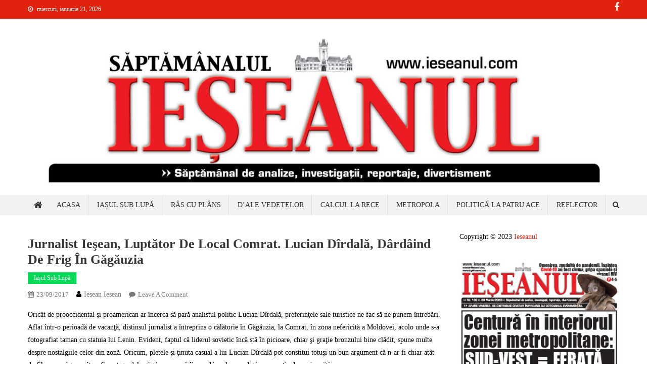

--- FILE ---
content_type: text/html; charset=UTF-8
request_url: https://www.ieseanul.com/jurnalist-iesean-luptator-de-local-comrat-lucian-dirdala-dardaind-de-frig-in-gagauzia/
body_size: 18558
content:
<!doctype html>
<html dir="ltr" lang="ro-RO"
	prefix="og: https://ogp.me/ns#"  prefix="og: https://ogp.me/ns#">
<head>
<meta charset="UTF-8">
<meta name="viewport" content="width=device-width, initial-scale=1">
<link rel="profile" href="https://gmpg.org/xfn/11">


		<!-- All in One SEO 4.4.4 - aioseo.com -->
		<meta name="description" content="Oricât de prooccidental şi proamerican ar încerca să pară analistul politic Lucian Dîrdală, preferinţele sale turistice ne fac să ne punem întrebări. Aflat într-o perioadă de vacanţă, distinsul jurnalist a întreprins o călătorie în Găgăuzia, la Comrat, în zona nefericită a Moldovei, acolo unde s-a fotografiat taman cu statuia lui Lenin. Evident, faptul că liderul" />
		<meta name="robots" content="max-image-preview:large" />
		<link rel="canonical" href="https://www.ieseanul.com/jurnalist-iesean-luptator-de-local-comrat-lucian-dirdala-dardaind-de-frig-in-gagauzia/" />
		<meta name="generator" content="All in One SEO (AIOSEO) 4.4.4" />
		<meta property="og:locale" content="ro_RO" />
		<meta property="og:site_name" content="Ieseanul - Saptamanal de anchete, interviuri, reportaje" />
		<meta property="og:type" content="article" />
		<meta property="og:title" content="Jurnalist ieşean, luptător de Local Comrat. Lucian Dîrdală, dârdâind de frig în Găgăuzia - Ieseanul - Saptamanal de anchete, interviuri, reportaje" />
		<meta property="og:description" content="Oricât de prooccidental şi proamerican ar încerca să pară analistul politic Lucian Dîrdală, preferinţele sale turistice ne fac să ne punem întrebări. Aflat într-o perioadă de vacanţă, distinsul jurnalist a întreprins o călătorie în Găgăuzia, la Comrat, în zona nefericită a Moldovei, acolo unde s-a fotografiat taman cu statuia lui Lenin. Evident, faptul că liderul" />
		<meta property="og:url" content="https://www.ieseanul.com/jurnalist-iesean-luptator-de-local-comrat-lucian-dirdala-dardaind-de-frig-in-gagauzia/" />
		<meta property="og:image" content="https://www.ieseanul.com/wp-content/uploads/2023/08/cropped-cropped-cropped-sigla-IESEANUL-scaled-1-1.jpg" />
		<meta property="og:image:secure_url" content="https://www.ieseanul.com/wp-content/uploads/2023/08/cropped-cropped-cropped-sigla-IESEANUL-scaled-1-1.jpg" />
		<meta property="article:section" content="Iașul sub lupă" />
		<meta property="article:tag" content="calatorie" />
		<meta property="article:tag" content="jurnalist" />
		<meta property="article:tag" content="statuie" />
		<meta property="article:tag" content="vacanta" />
		<meta property="article:published_time" content="2017-09-23T06:46:26+00:00" />
		<meta property="article:modified_time" content="2017-09-23T06:46:26+00:00" />
		<meta property="article:publisher" content="https://www.facebook.com/ieseanul" />
		<meta name="twitter:card" content="summary_large_image" />
		<meta name="twitter:title" content="Jurnalist ieşean, luptător de Local Comrat. Lucian Dîrdală, dârdâind de frig în Găgăuzia - Ieseanul - Saptamanal de anchete, interviuri, reportaje" />
		<meta name="twitter:description" content="Oricât de prooccidental şi proamerican ar încerca să pară analistul politic Lucian Dîrdală, preferinţele sale turistice ne fac să ne punem întrebări. Aflat într-o perioadă de vacanţă, distinsul jurnalist a întreprins o călătorie în Găgăuzia, la Comrat, în zona nefericită a Moldovei, acolo unde s-a fotografiat taman cu statuia lui Lenin. Evident, faptul că liderul" />
		<meta name="twitter:image" content="https://www.ieseanul.com/wp-content/uploads/2023/08/cropped-cropped-cropped-sigla-IESEANUL-scaled-1-1.jpg" />
		<meta name="twitter:label1" content="Scris de" />
		<meta name="twitter:data1" content="Iesean Iesean" />
		<meta name="twitter:label2" content="Timp estimat pentru citire" />
		<meta name="twitter:data2" content="1 minut" />
		<script type="application/ld+json" class="aioseo-schema">
			{"@context":"https:\/\/schema.org","@graph":[{"@type":"Article","@id":"https:\/\/www.ieseanul.com\/jurnalist-iesean-luptator-de-local-comrat-lucian-dirdala-dardaind-de-frig-in-gagauzia\/#article","name":"Jurnalist ie\u015fean, lupt\u0103tor de Local Comrat. Lucian D\u00eerdal\u0103, d\u00e2rd\u00e2ind de frig \u00een G\u0103g\u0103uzia - Ieseanul - Saptamanal de anchete, interviuri, reportaje","headline":"Jurnalist ie\u015fean, lupt\u0103tor de Local Comrat. Lucian D\u00eerdal\u0103, d\u00e2rd\u00e2ind de frig \u00een G\u0103g\u0103uzia","author":{"@id":"https:\/\/www.ieseanul.com\/author\/iesean\/#author"},"publisher":{"@id":"https:\/\/www.ieseanul.com\/#organization"},"image":{"@type":"ImageObject","url":5425,"width":960,"height":720},"datePublished":"2017-09-23T06:46:26+03:00","dateModified":"2017-09-23T06:46:26+03:00","inLanguage":"ro-RO","mainEntityOfPage":{"@id":"https:\/\/www.ieseanul.com\/jurnalist-iesean-luptator-de-local-comrat-lucian-dirdala-dardaind-de-frig-in-gagauzia\/#webpage"},"isPartOf":{"@id":"https:\/\/www.ieseanul.com\/jurnalist-iesean-luptator-de-local-comrat-lucian-dirdala-dardaind-de-frig-in-gagauzia\/#webpage"},"articleSection":"Ia\u0219ul sub lup\u0103, calatorie, jurnalist, statuie, vacanta"},{"@type":"BreadcrumbList","@id":"https:\/\/www.ieseanul.com\/jurnalist-iesean-luptator-de-local-comrat-lucian-dirdala-dardaind-de-frig-in-gagauzia\/#breadcrumblist","itemListElement":[{"@type":"ListItem","@id":"https:\/\/www.ieseanul.com\/#listItem","position":1,"item":{"@type":"WebPage","@id":"https:\/\/www.ieseanul.com\/","name":"Prima pagin\u0103","url":"https:\/\/www.ieseanul.com\/"},"nextItem":"https:\/\/www.ieseanul.com\/jurnalist-iesean-luptator-de-local-comrat-lucian-dirdala-dardaind-de-frig-in-gagauzia\/#listItem"},{"@type":"ListItem","@id":"https:\/\/www.ieseanul.com\/jurnalist-iesean-luptator-de-local-comrat-lucian-dirdala-dardaind-de-frig-in-gagauzia\/#listItem","position":2,"item":{"@type":"WebPage","@id":"https:\/\/www.ieseanul.com\/jurnalist-iesean-luptator-de-local-comrat-lucian-dirdala-dardaind-de-frig-in-gagauzia\/","name":"Jurnalist ie\u015fean, lupt\u0103tor de Local Comrat. Lucian D\u00eerdal\u0103, d\u00e2rd\u00e2ind de frig \u00een G\u0103g\u0103uzia","description":"Oric\u00e2t de prooccidental \u015fi proamerican ar \u00eencerca s\u0103 par\u0103 analistul politic Lucian D\u00eerdal\u0103, preferin\u0163ele sale turistice ne fac s\u0103 ne punem \u00eentreb\u0103ri. Aflat \u00eentr-o perioad\u0103 de vacan\u0163\u0103, distinsul jurnalist a \u00eentreprins o c\u0103l\u0103torie \u00een G\u0103g\u0103uzia, la Comrat, \u00een zona nefericit\u0103 a Moldovei, acolo unde s-a fotografiat taman cu statuia lui Lenin. Evident, faptul c\u0103 liderul","url":"https:\/\/www.ieseanul.com\/jurnalist-iesean-luptator-de-local-comrat-lucian-dirdala-dardaind-de-frig-in-gagauzia\/"},"previousItem":"https:\/\/www.ieseanul.com\/#listItem"}]},{"@type":"Organization","@id":"https:\/\/www.ieseanul.com\/#organization","name":"Ieseanul","url":"https:\/\/www.ieseanul.com\/","logo":{"@type":"ImageObject","url":"https:\/\/www.ieseanul.com\/wp-content\/uploads\/2017\/01\/sigla-ieseanul-completare.jpg","@id":"https:\/\/www.ieseanul.com\/#organizationLogo","width":1334,"height":404},"image":{"@id":"https:\/\/www.ieseanul.com\/#organizationLogo"},"sameAs":["https:\/\/www.facebook.com\/ieseanul"]},{"@type":"Person","@id":"https:\/\/www.ieseanul.com\/author\/iesean\/#author","url":"https:\/\/www.ieseanul.com\/author\/iesean\/","name":"Iesean Iesean","image":{"@type":"ImageObject","@id":"https:\/\/www.ieseanul.com\/jurnalist-iesean-luptator-de-local-comrat-lucian-dirdala-dardaind-de-frig-in-gagauzia\/#authorImage","url":"https:\/\/secure.gravatar.com\/avatar\/4676e475da70272bb4bbcb867d939d7b?s=96&d=mm&r=g","width":96,"height":96,"caption":"Iesean Iesean"}},{"@type":"WebPage","@id":"https:\/\/www.ieseanul.com\/jurnalist-iesean-luptator-de-local-comrat-lucian-dirdala-dardaind-de-frig-in-gagauzia\/#webpage","url":"https:\/\/www.ieseanul.com\/jurnalist-iesean-luptator-de-local-comrat-lucian-dirdala-dardaind-de-frig-in-gagauzia\/","name":"Jurnalist ie\u015fean, lupt\u0103tor de Local Comrat. Lucian D\u00eerdal\u0103, d\u00e2rd\u00e2ind de frig \u00een G\u0103g\u0103uzia - Ieseanul - Saptamanal de anchete, interviuri, reportaje","description":"Oric\u00e2t de prooccidental \u015fi proamerican ar \u00eencerca s\u0103 par\u0103 analistul politic Lucian D\u00eerdal\u0103, preferin\u0163ele sale turistice ne fac s\u0103 ne punem \u00eentreb\u0103ri. Aflat \u00eentr-o perioad\u0103 de vacan\u0163\u0103, distinsul jurnalist a \u00eentreprins o c\u0103l\u0103torie \u00een G\u0103g\u0103uzia, la Comrat, \u00een zona nefericit\u0103 a Moldovei, acolo unde s-a fotografiat taman cu statuia lui Lenin. Evident, faptul c\u0103 liderul","inLanguage":"ro-RO","isPartOf":{"@id":"https:\/\/www.ieseanul.com\/#website"},"breadcrumb":{"@id":"https:\/\/www.ieseanul.com\/jurnalist-iesean-luptator-de-local-comrat-lucian-dirdala-dardaind-de-frig-in-gagauzia\/#breadcrumblist"},"author":{"@id":"https:\/\/www.ieseanul.com\/author\/iesean\/#author"},"creator":{"@id":"https:\/\/www.ieseanul.com\/author\/iesean\/#author"},"image":{"@type":"ImageObject","url":5425,"@id":"https:\/\/www.ieseanul.com\/#mainImage","width":960,"height":720},"primaryImageOfPage":{"@id":"https:\/\/www.ieseanul.com\/jurnalist-iesean-luptator-de-local-comrat-lucian-dirdala-dardaind-de-frig-in-gagauzia\/#mainImage"},"datePublished":"2017-09-23T06:46:26+03:00","dateModified":"2017-09-23T06:46:26+03:00"},{"@type":"WebSite","@id":"https:\/\/www.ieseanul.com\/#website","url":"https:\/\/www.ieseanul.com\/","name":"Ieseanul - Saptamanal de anchete, interviuri, reportaje","inLanguage":"ro-RO","publisher":{"@id":"https:\/\/www.ieseanul.com\/#organization"}}]}
		</script>
		<!-- All in One SEO -->


<!-- Search Engine Optimization by Rank Math - https://rankmath.com/ -->
<title>Jurnalist ieşean, luptător de Local Comrat. Lucian Dîrdală, dârdâind de frig în Găgăuzia - Ieseanul - Saptamanal de anchete, interviuri, reportaje</title>
<meta name="description" content="Oricât de prooccidental şi proamerican ar încerca să pară analistul politic Lucian Dîrdală, preferinţele sale turistice ne fac să ne punem întrebări. Aflat"/>
<meta name="robots" content="follow, index, max-snippet:-1, max-video-preview:-1, max-image-preview:large"/>
<link rel="canonical" href="https://www.ieseanul.com/jurnalist-iesean-luptator-de-local-comrat-lucian-dirdala-dardaind-de-frig-in-gagauzia/" />
<meta property="og:locale" content="ro_RO" />
<meta property="og:type" content="article" />
<meta property="og:title" content="Jurnalist Ieşean, Luptător De Local Comrat. Lucian Dîrdală, Dârdâind De Frig în Găgăuzia - Ieseanul - Saptamanal De Anchete, Interviuri, Reportaje" />
<meta property="og:description" content="Oricât de prooccidental şi proamerican ar încerca să pară analistul politic Lucian Dîrdală, preferinţele sale turistice ne fac să ne punem întrebări. Aflat" />
<meta property="og:url" content="https://www.ieseanul.com/jurnalist-iesean-luptator-de-local-comrat-lucian-dirdala-dardaind-de-frig-in-gagauzia/" />
<meta property="og:site_name" content="Ieseanul - Saptamanal de anchete, interviuri, reportaje" />
<meta property="article:tag" content="calatorie" />
<meta property="article:tag" content="jurnalist" />
<meta property="article:tag" content="statuie" />
<meta property="article:tag" content="vacanta" />
<meta property="article:section" content="Iașul sub lupă" />
<meta property="article:published_time" content="2017-09-23T09:46:26+03:00" />
<meta name="twitter:card" content="summary_large_image" />
<meta name="twitter:title" content="Jurnalist Ieşean, Luptător De Local Comrat. Lucian Dîrdală, Dârdâind De Frig în Găgăuzia - Ieseanul - Saptamanal De Anchete, Interviuri, Reportaje" />
<meta name="twitter:description" content="Oricât de prooccidental şi proamerican ar încerca să pară analistul politic Lucian Dîrdală, preferinţele sale turistice ne fac să ne punem întrebări. Aflat" />
<meta name="twitter:label1" content="Written by" />
<meta name="twitter:data1" content="Iesean Iesean" />
<meta name="twitter:label2" content="Time to read" />
<meta name="twitter:data2" content="Less than a minute" />
<script type="application/ld+json" class="rank-math-schema">{"@context":"https://schema.org","@graph":[{"@type":["Person","Organization"],"@id":"https://www.ieseanul.com/#person","name":"It","logo":{"@type":"ImageObject","@id":"https://www.ieseanul.com/#logo","url":"https://www.ieseanul.com/wp-content/uploads/2017/01/sigla-ieseanul-completare.jpg","contentUrl":"https://www.ieseanul.com/wp-content/uploads/2017/01/sigla-ieseanul-completare.jpg","caption":"It","inLanguage":"ro-RO","width":"200","height":"200"},"image":{"@type":"ImageObject","@id":"https://www.ieseanul.com/#logo","url":"https://www.ieseanul.com/wp-content/uploads/2017/01/sigla-ieseanul-completare.jpg","contentUrl":"https://www.ieseanul.com/wp-content/uploads/2017/01/sigla-ieseanul-completare.jpg","caption":"It","inLanguage":"ro-RO","width":"200","height":"200"}},{"@type":"WebSite","@id":"https://www.ieseanul.com/#website","url":"https://www.ieseanul.com","name":"It","publisher":{"@id":"https://www.ieseanul.com/#person"},"inLanguage":"ro-RO"},{"@type":"BreadcrumbList","@id":"https://www.ieseanul.com/jurnalist-iesean-luptator-de-local-comrat-lucian-dirdala-dardaind-de-frig-in-gagauzia/#breadcrumb","itemListElement":[{"@type":"ListItem","position":"1","item":{"@id":"https://www.ieseanul.com","name":"Home"}},{"@type":"ListItem","position":"2","item":{"@id":"https://www.ieseanul.com/category/iasul-sub-lupa/","name":"Ia\u0219ul sub lup\u0103"}},{"@type":"ListItem","position":"3","item":{"@id":"https://www.ieseanul.com/jurnalist-iesean-luptator-de-local-comrat-lucian-dirdala-dardaind-de-frig-in-gagauzia/","name":"Jurnalist ie\u015fean, lupt\u0103tor de Local Comrat. Lucian D\u00eerdal\u0103, d\u00e2rd\u00e2ind de frig \u00een G\u0103g\u0103uzia"}}]},{"@type":"WebPage","@id":"https://www.ieseanul.com/jurnalist-iesean-luptator-de-local-comrat-lucian-dirdala-dardaind-de-frig-in-gagauzia/#webpage","url":"https://www.ieseanul.com/jurnalist-iesean-luptator-de-local-comrat-lucian-dirdala-dardaind-de-frig-in-gagauzia/","name":"Jurnalist Ie\u015fean, Lupt\u0103tor De Local Comrat. Lucian D\u00eerdal\u0103, D\u00e2rd\u00e2ind De Frig \u00een G\u0103g\u0103uzia - Ieseanul - Saptamanal De Anchete, Interviuri, Reportaje","datePublished":"2017-09-23T09:46:26+03:00","dateModified":"2017-09-23T09:46:26+03:00","isPartOf":{"@id":"https://www.ieseanul.com/#website"},"inLanguage":"ro-RO","breadcrumb":{"@id":"https://www.ieseanul.com/jurnalist-iesean-luptator-de-local-comrat-lucian-dirdala-dardaind-de-frig-in-gagauzia/#breadcrumb"}},{"@type":"Person","@id":"https://www.ieseanul.com/author/iesean/","name":"Iesean Iesean","url":"https://www.ieseanul.com/author/iesean/","image":{"@type":"ImageObject","@id":"https://secure.gravatar.com/avatar/4676e475da70272bb4bbcb867d939d7b?s=96&amp;d=mm&amp;r=g","url":"https://secure.gravatar.com/avatar/4676e475da70272bb4bbcb867d939d7b?s=96&amp;d=mm&amp;r=g","caption":"Iesean Iesean","inLanguage":"ro-RO"}},{"@type":"Article","headline":"Jurnalist Ie\u015fean, Lupt\u0103tor De Local Comrat. Lucian D\u00eerdal\u0103, D\u00e2rd\u00e2ind De Frig \u00een G\u0103g\u0103uzia - Ieseanul -","datePublished":"2017-09-23T09:46:26+03:00","dateModified":"2017-09-23T09:46:26+03:00","articleSection":"Ia\u0219ul sub lup\u0103","author":{"@id":"https://www.ieseanul.com/author/iesean/","name":"Iesean Iesean"},"publisher":{"@id":"https://www.ieseanul.com/#person"},"description":"Oric\u00e2t de prooccidental \u015fi proamerican ar \u00eencerca s\u0103 par\u0103 analistul politic Lucian D\u00eerdal\u0103, preferin\u0163ele sale turistice ne fac s\u0103 ne punem \u00eentreb\u0103ri. Aflat","name":"Jurnalist Ie\u015fean, Lupt\u0103tor De Local Comrat. Lucian D\u00eerdal\u0103, D\u00e2rd\u00e2ind De Frig \u00een G\u0103g\u0103uzia - Ieseanul -","@id":"https://www.ieseanul.com/jurnalist-iesean-luptator-de-local-comrat-lucian-dirdala-dardaind-de-frig-in-gagauzia/#richSnippet","isPartOf":{"@id":"https://www.ieseanul.com/jurnalist-iesean-luptator-de-local-comrat-lucian-dirdala-dardaind-de-frig-in-gagauzia/#webpage"},"inLanguage":"ro-RO","mainEntityOfPage":{"@id":"https://www.ieseanul.com/jurnalist-iesean-luptator-de-local-comrat-lucian-dirdala-dardaind-de-frig-in-gagauzia/#webpage"}}]}</script>
<!-- /Rank Math WordPress SEO plugin -->

<link rel='dns-prefetch' href='//fonts.googleapis.com' />
<link rel="alternate" type="application/rss+xml" title="Ieseanul - Saptamanal de anchete, interviuri, reportaje &raquo; Flux" href="https://www.ieseanul.com/feed/" />
<link rel="alternate" type="application/rss+xml" title="Ieseanul - Saptamanal de anchete, interviuri, reportaje &raquo; Flux comentarii" href="https://www.ieseanul.com/comments/feed/" />
<link rel="alternate" type="application/rss+xml" title="Flux comentarii Ieseanul - Saptamanal de anchete, interviuri, reportaje &raquo; Jurnalist ieşean, luptător de Local Comrat. Lucian Dîrdală, dârdâind de frig în Găgăuzia" href="https://www.ieseanul.com/jurnalist-iesean-luptator-de-local-comrat-lucian-dirdala-dardaind-de-frig-in-gagauzia/feed/" />
		<!-- This site uses the Google Analytics by MonsterInsights plugin v9.10.0 - Using Analytics tracking - https://www.monsterinsights.com/ -->
							<script src="//www.googletagmanager.com/gtag/js?id=G-NVMTK7HQB5"  data-cfasync="false" data-wpfc-render="false" type="text/javascript" async></script>
			<script data-cfasync="false" data-wpfc-render="false" type="text/javascript">
				var mi_version = '9.10.0';
				var mi_track_user = true;
				var mi_no_track_reason = '';
								var MonsterInsightsDefaultLocations = {"page_location":"https:\/\/www.ieseanul.com\/jurnalist-iesean-luptator-de-local-comrat-lucian-dirdala-dardaind-de-frig-in-gagauzia\/"};
								if ( typeof MonsterInsightsPrivacyGuardFilter === 'function' ) {
					var MonsterInsightsLocations = (typeof MonsterInsightsExcludeQuery === 'object') ? MonsterInsightsPrivacyGuardFilter( MonsterInsightsExcludeQuery ) : MonsterInsightsPrivacyGuardFilter( MonsterInsightsDefaultLocations );
				} else {
					var MonsterInsightsLocations = (typeof MonsterInsightsExcludeQuery === 'object') ? MonsterInsightsExcludeQuery : MonsterInsightsDefaultLocations;
				}

								var disableStrs = [
										'ga-disable-G-NVMTK7HQB5',
									];

				/* Function to detect opted out users */
				function __gtagTrackerIsOptedOut() {
					for (var index = 0; index < disableStrs.length; index++) {
						if (document.cookie.indexOf(disableStrs[index] + '=true') > -1) {
							return true;
						}
					}

					return false;
				}

				/* Disable tracking if the opt-out cookie exists. */
				if (__gtagTrackerIsOptedOut()) {
					for (var index = 0; index < disableStrs.length; index++) {
						window[disableStrs[index]] = true;
					}
				}

				/* Opt-out function */
				function __gtagTrackerOptout() {
					for (var index = 0; index < disableStrs.length; index++) {
						document.cookie = disableStrs[index] + '=true; expires=Thu, 31 Dec 2099 23:59:59 UTC; path=/';
						window[disableStrs[index]] = true;
					}
				}

				if ('undefined' === typeof gaOptout) {
					function gaOptout() {
						__gtagTrackerOptout();
					}
				}
								window.dataLayer = window.dataLayer || [];

				window.MonsterInsightsDualTracker = {
					helpers: {},
					trackers: {},
				};
				if (mi_track_user) {
					function __gtagDataLayer() {
						dataLayer.push(arguments);
					}

					function __gtagTracker(type, name, parameters) {
						if (!parameters) {
							parameters = {};
						}

						if (parameters.send_to) {
							__gtagDataLayer.apply(null, arguments);
							return;
						}

						if (type === 'event') {
														parameters.send_to = monsterinsights_frontend.v4_id;
							var hookName = name;
							if (typeof parameters['event_category'] !== 'undefined') {
								hookName = parameters['event_category'] + ':' + name;
							}

							if (typeof MonsterInsightsDualTracker.trackers[hookName] !== 'undefined') {
								MonsterInsightsDualTracker.trackers[hookName](parameters);
							} else {
								__gtagDataLayer('event', name, parameters);
							}
							
						} else {
							__gtagDataLayer.apply(null, arguments);
						}
					}

					__gtagTracker('js', new Date());
					__gtagTracker('set', {
						'developer_id.dZGIzZG': true,
											});
					if ( MonsterInsightsLocations.page_location ) {
						__gtagTracker('set', MonsterInsightsLocations);
					}
										__gtagTracker('config', 'G-NVMTK7HQB5', {"forceSSL":"true","link_attribution":"true"} );
										window.gtag = __gtagTracker;										(function () {
						/* https://developers.google.com/analytics/devguides/collection/analyticsjs/ */
						/* ga and __gaTracker compatibility shim. */
						var noopfn = function () {
							return null;
						};
						var newtracker = function () {
							return new Tracker();
						};
						var Tracker = function () {
							return null;
						};
						var p = Tracker.prototype;
						p.get = noopfn;
						p.set = noopfn;
						p.send = function () {
							var args = Array.prototype.slice.call(arguments);
							args.unshift('send');
							__gaTracker.apply(null, args);
						};
						var __gaTracker = function () {
							var len = arguments.length;
							if (len === 0) {
								return;
							}
							var f = arguments[len - 1];
							if (typeof f !== 'object' || f === null || typeof f.hitCallback !== 'function') {
								if ('send' === arguments[0]) {
									var hitConverted, hitObject = false, action;
									if ('event' === arguments[1]) {
										if ('undefined' !== typeof arguments[3]) {
											hitObject = {
												'eventAction': arguments[3],
												'eventCategory': arguments[2],
												'eventLabel': arguments[4],
												'value': arguments[5] ? arguments[5] : 1,
											}
										}
									}
									if ('pageview' === arguments[1]) {
										if ('undefined' !== typeof arguments[2]) {
											hitObject = {
												'eventAction': 'page_view',
												'page_path': arguments[2],
											}
										}
									}
									if (typeof arguments[2] === 'object') {
										hitObject = arguments[2];
									}
									if (typeof arguments[5] === 'object') {
										Object.assign(hitObject, arguments[5]);
									}
									if ('undefined' !== typeof arguments[1].hitType) {
										hitObject = arguments[1];
										if ('pageview' === hitObject.hitType) {
											hitObject.eventAction = 'page_view';
										}
									}
									if (hitObject) {
										action = 'timing' === arguments[1].hitType ? 'timing_complete' : hitObject.eventAction;
										hitConverted = mapArgs(hitObject);
										__gtagTracker('event', action, hitConverted);
									}
								}
								return;
							}

							function mapArgs(args) {
								var arg, hit = {};
								var gaMap = {
									'eventCategory': 'event_category',
									'eventAction': 'event_action',
									'eventLabel': 'event_label',
									'eventValue': 'event_value',
									'nonInteraction': 'non_interaction',
									'timingCategory': 'event_category',
									'timingVar': 'name',
									'timingValue': 'value',
									'timingLabel': 'event_label',
									'page': 'page_path',
									'location': 'page_location',
									'title': 'page_title',
									'referrer' : 'page_referrer',
								};
								for (arg in args) {
																		if (!(!args.hasOwnProperty(arg) || !gaMap.hasOwnProperty(arg))) {
										hit[gaMap[arg]] = args[arg];
									} else {
										hit[arg] = args[arg];
									}
								}
								return hit;
							}

							try {
								f.hitCallback();
							} catch (ex) {
							}
						};
						__gaTracker.create = newtracker;
						__gaTracker.getByName = newtracker;
						__gaTracker.getAll = function () {
							return [];
						};
						__gaTracker.remove = noopfn;
						__gaTracker.loaded = true;
						window['__gaTracker'] = __gaTracker;
					})();
									} else {
										console.log("");
					(function () {
						function __gtagTracker() {
							return null;
						}

						window['__gtagTracker'] = __gtagTracker;
						window['gtag'] = __gtagTracker;
					})();
									}
			</script>
							<!-- / Google Analytics by MonsterInsights -->
		<script type="text/javascript">
window._wpemojiSettings = {"baseUrl":"https:\/\/s.w.org\/images\/core\/emoji\/14.0.0\/72x72\/","ext":".png","svgUrl":"https:\/\/s.w.org\/images\/core\/emoji\/14.0.0\/svg\/","svgExt":".svg","source":{"concatemoji":"https:\/\/www.ieseanul.com\/wp-includes\/js\/wp-emoji-release.min.js?ver=6.3.7"}};
/*! This file is auto-generated */
!function(i,n){var o,s,e;function c(e){try{var t={supportTests:e,timestamp:(new Date).valueOf()};sessionStorage.setItem(o,JSON.stringify(t))}catch(e){}}function p(e,t,n){e.clearRect(0,0,e.canvas.width,e.canvas.height),e.fillText(t,0,0);var t=new Uint32Array(e.getImageData(0,0,e.canvas.width,e.canvas.height).data),r=(e.clearRect(0,0,e.canvas.width,e.canvas.height),e.fillText(n,0,0),new Uint32Array(e.getImageData(0,0,e.canvas.width,e.canvas.height).data));return t.every(function(e,t){return e===r[t]})}function u(e,t,n){switch(t){case"flag":return n(e,"\ud83c\udff3\ufe0f\u200d\u26a7\ufe0f","\ud83c\udff3\ufe0f\u200b\u26a7\ufe0f")?!1:!n(e,"\ud83c\uddfa\ud83c\uddf3","\ud83c\uddfa\u200b\ud83c\uddf3")&&!n(e,"\ud83c\udff4\udb40\udc67\udb40\udc62\udb40\udc65\udb40\udc6e\udb40\udc67\udb40\udc7f","\ud83c\udff4\u200b\udb40\udc67\u200b\udb40\udc62\u200b\udb40\udc65\u200b\udb40\udc6e\u200b\udb40\udc67\u200b\udb40\udc7f");case"emoji":return!n(e,"\ud83e\udef1\ud83c\udffb\u200d\ud83e\udef2\ud83c\udfff","\ud83e\udef1\ud83c\udffb\u200b\ud83e\udef2\ud83c\udfff")}return!1}function f(e,t,n){var r="undefined"!=typeof WorkerGlobalScope&&self instanceof WorkerGlobalScope?new OffscreenCanvas(300,150):i.createElement("canvas"),a=r.getContext("2d",{willReadFrequently:!0}),o=(a.textBaseline="top",a.font="600 32px Arial",{});return e.forEach(function(e){o[e]=t(a,e,n)}),o}function t(e){var t=i.createElement("script");t.src=e,t.defer=!0,i.head.appendChild(t)}"undefined"!=typeof Promise&&(o="wpEmojiSettingsSupports",s=["flag","emoji"],n.supports={everything:!0,everythingExceptFlag:!0},e=new Promise(function(e){i.addEventListener("DOMContentLoaded",e,{once:!0})}),new Promise(function(t){var n=function(){try{var e=JSON.parse(sessionStorage.getItem(o));if("object"==typeof e&&"number"==typeof e.timestamp&&(new Date).valueOf()<e.timestamp+604800&&"object"==typeof e.supportTests)return e.supportTests}catch(e){}return null}();if(!n){if("undefined"!=typeof Worker&&"undefined"!=typeof OffscreenCanvas&&"undefined"!=typeof URL&&URL.createObjectURL&&"undefined"!=typeof Blob)try{var e="postMessage("+f.toString()+"("+[JSON.stringify(s),u.toString(),p.toString()].join(",")+"));",r=new Blob([e],{type:"text/javascript"}),a=new Worker(URL.createObjectURL(r),{name:"wpTestEmojiSupports"});return void(a.onmessage=function(e){c(n=e.data),a.terminate(),t(n)})}catch(e){}c(n=f(s,u,p))}t(n)}).then(function(e){for(var t in e)n.supports[t]=e[t],n.supports.everything=n.supports.everything&&n.supports[t],"flag"!==t&&(n.supports.everythingExceptFlag=n.supports.everythingExceptFlag&&n.supports[t]);n.supports.everythingExceptFlag=n.supports.everythingExceptFlag&&!n.supports.flag,n.DOMReady=!1,n.readyCallback=function(){n.DOMReady=!0}}).then(function(){return e}).then(function(){var e;n.supports.everything||(n.readyCallback(),(e=n.source||{}).concatemoji?t(e.concatemoji):e.wpemoji&&e.twemoji&&(t(e.twemoji),t(e.wpemoji)))}))}((window,document),window._wpemojiSettings);
</script>
<style type="text/css">
img.wp-smiley,
img.emoji {
	display: inline !important;
	border: none !important;
	box-shadow: none !important;
	height: 1em !important;
	width: 1em !important;
	margin: 0 0.07em !important;
	vertical-align: -0.1em !important;
	background: none !important;
	padding: 0 !important;
}
</style>
	<link rel='stylesheet' id='blockspare-frontend-block-style-css-css' href='https://www.ieseanul.com/wp-content/plugins/blockspare/dist/style-blocks.css?ver=6.3.7' type='text/css' media='all' />
<link rel='stylesheet' id='wp-block-library-css' href='https://www.ieseanul.com/wp-includes/css/dist/block-library/style.min.css?ver=6.3.7' type='text/css' media='all' />
<link rel='stylesheet' id='wpblog-post-layouts-block-style-css' href='https://www.ieseanul.com/wp-content/plugins/wp-blog-post-layouts/includes/assets/css/build.css?ver=1.1.2' type='text/css' media='all' />
<style id='classic-theme-styles-inline-css' type='text/css'>
/*! This file is auto-generated */
.wp-block-button__link{color:#fff;background-color:#32373c;border-radius:9999px;box-shadow:none;text-decoration:none;padding:calc(.667em + 2px) calc(1.333em + 2px);font-size:1.125em}.wp-block-file__button{background:#32373c;color:#fff;text-decoration:none}
</style>
<style id='global-styles-inline-css' type='text/css'>
body{--wp--preset--color--black: #000000;--wp--preset--color--cyan-bluish-gray: #abb8c3;--wp--preset--color--white: #ffffff;--wp--preset--color--pale-pink: #f78da7;--wp--preset--color--vivid-red: #cf2e2e;--wp--preset--color--luminous-vivid-orange: #ff6900;--wp--preset--color--luminous-vivid-amber: #fcb900;--wp--preset--color--light-green-cyan: #7bdcb5;--wp--preset--color--vivid-green-cyan: #00d084;--wp--preset--color--pale-cyan-blue: #8ed1fc;--wp--preset--color--vivid-cyan-blue: #0693e3;--wp--preset--color--vivid-purple: #9b51e0;--wp--preset--gradient--vivid-cyan-blue-to-vivid-purple: linear-gradient(135deg,rgba(6,147,227,1) 0%,rgb(155,81,224) 100%);--wp--preset--gradient--light-green-cyan-to-vivid-green-cyan: linear-gradient(135deg,rgb(122,220,180) 0%,rgb(0,208,130) 100%);--wp--preset--gradient--luminous-vivid-amber-to-luminous-vivid-orange: linear-gradient(135deg,rgba(252,185,0,1) 0%,rgba(255,105,0,1) 100%);--wp--preset--gradient--luminous-vivid-orange-to-vivid-red: linear-gradient(135deg,rgba(255,105,0,1) 0%,rgb(207,46,46) 100%);--wp--preset--gradient--very-light-gray-to-cyan-bluish-gray: linear-gradient(135deg,rgb(238,238,238) 0%,rgb(169,184,195) 100%);--wp--preset--gradient--cool-to-warm-spectrum: linear-gradient(135deg,rgb(74,234,220) 0%,rgb(151,120,209) 20%,rgb(207,42,186) 40%,rgb(238,44,130) 60%,rgb(251,105,98) 80%,rgb(254,248,76) 100%);--wp--preset--gradient--blush-light-purple: linear-gradient(135deg,rgb(255,206,236) 0%,rgb(152,150,240) 100%);--wp--preset--gradient--blush-bordeaux: linear-gradient(135deg,rgb(254,205,165) 0%,rgb(254,45,45) 50%,rgb(107,0,62) 100%);--wp--preset--gradient--luminous-dusk: linear-gradient(135deg,rgb(255,203,112) 0%,rgb(199,81,192) 50%,rgb(65,88,208) 100%);--wp--preset--gradient--pale-ocean: linear-gradient(135deg,rgb(255,245,203) 0%,rgb(182,227,212) 50%,rgb(51,167,181) 100%);--wp--preset--gradient--electric-grass: linear-gradient(135deg,rgb(202,248,128) 0%,rgb(113,206,126) 100%);--wp--preset--gradient--midnight: linear-gradient(135deg,rgb(2,3,129) 0%,rgb(40,116,252) 100%);--wp--preset--font-size--small: 13px;--wp--preset--font-size--medium: 20px;--wp--preset--font-size--large: 36px;--wp--preset--font-size--x-large: 42px;--wp--preset--spacing--20: 0.44rem;--wp--preset--spacing--30: 0.67rem;--wp--preset--spacing--40: 1rem;--wp--preset--spacing--50: 1.5rem;--wp--preset--spacing--60: 2.25rem;--wp--preset--spacing--70: 3.38rem;--wp--preset--spacing--80: 5.06rem;--wp--preset--shadow--natural: 6px 6px 9px rgba(0, 0, 0, 0.2);--wp--preset--shadow--deep: 12px 12px 50px rgba(0, 0, 0, 0.4);--wp--preset--shadow--sharp: 6px 6px 0px rgba(0, 0, 0, 0.2);--wp--preset--shadow--outlined: 6px 6px 0px -3px rgba(255, 255, 255, 1), 6px 6px rgba(0, 0, 0, 1);--wp--preset--shadow--crisp: 6px 6px 0px rgba(0, 0, 0, 1);}:where(.is-layout-flex){gap: 0.5em;}:where(.is-layout-grid){gap: 0.5em;}body .is-layout-flow > .alignleft{float: left;margin-inline-start: 0;margin-inline-end: 2em;}body .is-layout-flow > .alignright{float: right;margin-inline-start: 2em;margin-inline-end: 0;}body .is-layout-flow > .aligncenter{margin-left: auto !important;margin-right: auto !important;}body .is-layout-constrained > .alignleft{float: left;margin-inline-start: 0;margin-inline-end: 2em;}body .is-layout-constrained > .alignright{float: right;margin-inline-start: 2em;margin-inline-end: 0;}body .is-layout-constrained > .aligncenter{margin-left: auto !important;margin-right: auto !important;}body .is-layout-constrained > :where(:not(.alignleft):not(.alignright):not(.alignfull)){max-width: var(--wp--style--global--content-size);margin-left: auto !important;margin-right: auto !important;}body .is-layout-constrained > .alignwide{max-width: var(--wp--style--global--wide-size);}body .is-layout-flex{display: flex;}body .is-layout-flex{flex-wrap: wrap;align-items: center;}body .is-layout-flex > *{margin: 0;}body .is-layout-grid{display: grid;}body .is-layout-grid > *{margin: 0;}:where(.wp-block-columns.is-layout-flex){gap: 2em;}:where(.wp-block-columns.is-layout-grid){gap: 2em;}:where(.wp-block-post-template.is-layout-flex){gap: 1.25em;}:where(.wp-block-post-template.is-layout-grid){gap: 1.25em;}.has-black-color{color: var(--wp--preset--color--black) !important;}.has-cyan-bluish-gray-color{color: var(--wp--preset--color--cyan-bluish-gray) !important;}.has-white-color{color: var(--wp--preset--color--white) !important;}.has-pale-pink-color{color: var(--wp--preset--color--pale-pink) !important;}.has-vivid-red-color{color: var(--wp--preset--color--vivid-red) !important;}.has-luminous-vivid-orange-color{color: var(--wp--preset--color--luminous-vivid-orange) !important;}.has-luminous-vivid-amber-color{color: var(--wp--preset--color--luminous-vivid-amber) !important;}.has-light-green-cyan-color{color: var(--wp--preset--color--light-green-cyan) !important;}.has-vivid-green-cyan-color{color: var(--wp--preset--color--vivid-green-cyan) !important;}.has-pale-cyan-blue-color{color: var(--wp--preset--color--pale-cyan-blue) !important;}.has-vivid-cyan-blue-color{color: var(--wp--preset--color--vivid-cyan-blue) !important;}.has-vivid-purple-color{color: var(--wp--preset--color--vivid-purple) !important;}.has-black-background-color{background-color: var(--wp--preset--color--black) !important;}.has-cyan-bluish-gray-background-color{background-color: var(--wp--preset--color--cyan-bluish-gray) !important;}.has-white-background-color{background-color: var(--wp--preset--color--white) !important;}.has-pale-pink-background-color{background-color: var(--wp--preset--color--pale-pink) !important;}.has-vivid-red-background-color{background-color: var(--wp--preset--color--vivid-red) !important;}.has-luminous-vivid-orange-background-color{background-color: var(--wp--preset--color--luminous-vivid-orange) !important;}.has-luminous-vivid-amber-background-color{background-color: var(--wp--preset--color--luminous-vivid-amber) !important;}.has-light-green-cyan-background-color{background-color: var(--wp--preset--color--light-green-cyan) !important;}.has-vivid-green-cyan-background-color{background-color: var(--wp--preset--color--vivid-green-cyan) !important;}.has-pale-cyan-blue-background-color{background-color: var(--wp--preset--color--pale-cyan-blue) !important;}.has-vivid-cyan-blue-background-color{background-color: var(--wp--preset--color--vivid-cyan-blue) !important;}.has-vivid-purple-background-color{background-color: var(--wp--preset--color--vivid-purple) !important;}.has-black-border-color{border-color: var(--wp--preset--color--black) !important;}.has-cyan-bluish-gray-border-color{border-color: var(--wp--preset--color--cyan-bluish-gray) !important;}.has-white-border-color{border-color: var(--wp--preset--color--white) !important;}.has-pale-pink-border-color{border-color: var(--wp--preset--color--pale-pink) !important;}.has-vivid-red-border-color{border-color: var(--wp--preset--color--vivid-red) !important;}.has-luminous-vivid-orange-border-color{border-color: var(--wp--preset--color--luminous-vivid-orange) !important;}.has-luminous-vivid-amber-border-color{border-color: var(--wp--preset--color--luminous-vivid-amber) !important;}.has-light-green-cyan-border-color{border-color: var(--wp--preset--color--light-green-cyan) !important;}.has-vivid-green-cyan-border-color{border-color: var(--wp--preset--color--vivid-green-cyan) !important;}.has-pale-cyan-blue-border-color{border-color: var(--wp--preset--color--pale-cyan-blue) !important;}.has-vivid-cyan-blue-border-color{border-color: var(--wp--preset--color--vivid-cyan-blue) !important;}.has-vivid-purple-border-color{border-color: var(--wp--preset--color--vivid-purple) !important;}.has-vivid-cyan-blue-to-vivid-purple-gradient-background{background: var(--wp--preset--gradient--vivid-cyan-blue-to-vivid-purple) !important;}.has-light-green-cyan-to-vivid-green-cyan-gradient-background{background: var(--wp--preset--gradient--light-green-cyan-to-vivid-green-cyan) !important;}.has-luminous-vivid-amber-to-luminous-vivid-orange-gradient-background{background: var(--wp--preset--gradient--luminous-vivid-amber-to-luminous-vivid-orange) !important;}.has-luminous-vivid-orange-to-vivid-red-gradient-background{background: var(--wp--preset--gradient--luminous-vivid-orange-to-vivid-red) !important;}.has-very-light-gray-to-cyan-bluish-gray-gradient-background{background: var(--wp--preset--gradient--very-light-gray-to-cyan-bluish-gray) !important;}.has-cool-to-warm-spectrum-gradient-background{background: var(--wp--preset--gradient--cool-to-warm-spectrum) !important;}.has-blush-light-purple-gradient-background{background: var(--wp--preset--gradient--blush-light-purple) !important;}.has-blush-bordeaux-gradient-background{background: var(--wp--preset--gradient--blush-bordeaux) !important;}.has-luminous-dusk-gradient-background{background: var(--wp--preset--gradient--luminous-dusk) !important;}.has-pale-ocean-gradient-background{background: var(--wp--preset--gradient--pale-ocean) !important;}.has-electric-grass-gradient-background{background: var(--wp--preset--gradient--electric-grass) !important;}.has-midnight-gradient-background{background: var(--wp--preset--gradient--midnight) !important;}.has-small-font-size{font-size: var(--wp--preset--font-size--small) !important;}.has-medium-font-size{font-size: var(--wp--preset--font-size--medium) !important;}.has-large-font-size{font-size: var(--wp--preset--font-size--large) !important;}.has-x-large-font-size{font-size: var(--wp--preset--font-size--x-large) !important;}
.wp-block-navigation a:where(:not(.wp-element-button)){color: inherit;}
:where(.wp-block-post-template.is-layout-flex){gap: 1.25em;}:where(.wp-block-post-template.is-layout-grid){gap: 1.25em;}
:where(.wp-block-columns.is-layout-flex){gap: 2em;}:where(.wp-block-columns.is-layout-grid){gap: 2em;}
.wp-block-pullquote{font-size: 1.5em;line-height: 1.6;}
</style>
<link rel='stylesheet' id='contact-form-7-css' href='https://www.ieseanul.com/wp-content/plugins/contact-form-7/includes/css/styles.css?ver=5.8' type='text/css' media='all' />
<link rel='stylesheet' id='post_hit_counter-frontend-css' href='https://www.ieseanul.com/wp-content/plugins/post-hit-counter/assets/css/frontend.css?ver=1.3.2' type='text/css' media='all' />
<link rel='stylesheet' id='elespare-icons-css' href='https://www.ieseanul.com/wp-content/plugins/elespare/assets/font/elespare-icons.css?ver=2.0.2' type='text/css' media='all' />
<link rel='stylesheet' id='wpblog-post-layouts-google-fonts-css' href='https://fonts.googleapis.com/css?family=Roboto%3A400%2C100%2C300%2C400%2C500%2C700%2C900%7CYanone+Kaffeesatz%3A200%2C300%2C400%2C500%2C600%2C700%7COpen+Sans%3A300%2C400%2C600%2C700%2C800%7CRoboto+Slab%3A100%2C200%2C300%2C400%2C500%2C600%2C700%2C800%2C900%7CPoppins%3A100%2C200%2C300%2C400%2C500%2C600%2C700%2C800%2C900&#038;subset=latin%2Clatin-ext' type='text/css' media='all' />
<link rel='stylesheet' id='fontawesome-css' href='https://www.ieseanul.com/wp-content/plugins/blockspare/assets/fontawesome/css/all.css?ver=6.3.7' type='text/css' media='all' />
<link rel='stylesheet' id='wpmagazine-modules-lite-google-fonts-css' href='https://fonts.googleapis.com/css?family=Roboto%3A400%2C100%2C300%2C400%2C500%2C700%2C900%7CYanone+Kaffeesatz%3A200%2C300%2C400%2C500%2C600%2C700%7COpen+Sans%3A300%2C400%2C600%2C700%2C800%7CRoboto+Slab%3A100%2C200%2C300%2C400%2C500%2C600%2C700%2C800%2C900%7CPoppins%3A100%2C200%2C300%2C400%2C500%2C600%2C700%2C800%2C900&#038;subset=latin%2Clatin-ext' type='text/css' media='all' />
<link rel='stylesheet' id='wpmagazine-modules-lite-frontend-css' href='https://www.ieseanul.com/wp-content/plugins/wp-magazine-modules-lite/includes/assets/css/build.css?ver=1.0.9' type='text/css' media='all' />
<link rel='stylesheet' id='slick-slider-css' href='https://www.ieseanul.com/wp-content/plugins/wp-magazine-modules-lite/includes/assets/library/slick-slider/css/slick.css?ver=1.8.0' type='text/css' media='all' />
<link rel='stylesheet' id='slick-slider-theme-css' href='https://www.ieseanul.com/wp-content/plugins/wp-magazine-modules-lite/includes/assets/library/slick-slider/css/slick-theme.css?ver=1.8.0' type='text/css' media='all' />
<link rel='stylesheet' id='news-portal-fonts-css' href='https://fonts.googleapis.com/css?family=Roboto+Condensed%3A300italic%2C400italic%2C700italic%2C400%2C300%2C700%7CRoboto%3A300%2C400%2C400i%2C500%2C700%7CTitillium+Web%3A400%2C600%2C700%2C300&#038;subset=latin%2Clatin-ext' type='text/css' media='all' />
<link rel='stylesheet' id='font-awesome-css' href='https://www.ieseanul.com/wp-content/plugins/elementor/assets/lib/font-awesome/css/font-awesome.min.css?ver=4.7.0' type='text/css' media='all' />
<link rel='stylesheet' id='lightslider-style-css' href='https://www.ieseanul.com/wp-content/themes/news-portal/assets/library/lightslider/css/lightslider.min.css?ver=1.1.6' type='text/css' media='all' />
<link rel='stylesheet' id='post_hit_counter-widget-css' href='https://www.ieseanul.com/wp-content/plugins/post-hit-counter/assets/css/widget.css?ver=1.3.2' type='text/css' media='all' />
<link rel='stylesheet' id='news-portal-lite-google-font-css' href='https://fonts.googleapis.com/css?family=Montserrat%3A300%2C400%2C400i%2C500%2C700&#038;subset=latin%2Clatin-ext' type='text/css' media='all' />
<link rel='stylesheet' id='news-portal-parent-style-css' href='https://www.ieseanul.com/wp-content/themes/news-portal/style.css?ver=1.0.3' type='text/css' media='all' />
<link rel='stylesheet' id='news-portal-parent-responsive-css' href='https://www.ieseanul.com/wp-content/themes/news-portal/assets/css/np-responsive.css?ver=1.0.3' type='text/css' media='all' />
<link rel='stylesheet' id='news-portal-lite-style-css' href='https://www.ieseanul.com/wp-content/themes/news-portal-lite/style.css?ver=1.0.3' type='text/css' media='all' />
<style id='news-portal-lite-style-inline-css' type='text/css'>
.category-button.np-cat-28 a{background:#00a9e0}
.category-button.np-cat-28 a:hover{background:#0077ae}
.np-block-title .np-cat-28{color:#00a9e0}
.category-button.np-cat-29 a{background:#42ea00}
.category-button.np-cat-29 a:hover{background:#10b800}
.np-block-title .np-cat-29{color:#42ea00}
.category-button.np-cat-33 a{background:#190400}
.category-button.np-cat-33 a:hover{background:#000000}
.np-block-title .np-cat-33{color:#190400}
.category-button.np-cat-30 a{background:#d10600}
.category-button.np-cat-30 a:hover{background:#9f0000}
.np-block-title .np-cat-30{color:#d10600}
.category-button.np-cat-27 a{background:#000c93}
.category-button.np-cat-27 a:hover{background:#000061}
.np-block-title .np-cat-27{color:#000c93}
.category-button.np-cat-26 a{background:#0022a0}
.category-button.np-cat-26 a:hover{background:#00006e}
.np-block-title .np-cat-26{color:#0022a0}
.category-button.np-cat-24 a{background:#ddd200}
.category-button.np-cat-24 a:hover{background:#aba000}
.np-block-title .np-cat-24{color:#ddd200}
.category-button.np-cat-31 a{background:#f40039}
.category-button.np-cat-31 a:hover{background:#c20007}
.np-block-title .np-cat-31{color:#f40039}
.category-button.np-cat-25 a{background:#81d742}
.category-button.np-cat-25 a:hover{background:#4fa510}
.np-block-title .np-cat-25{color:#81d742}
.category-button.np-cat-901 a{background:#dd9933}
.category-button.np-cat-901 a:hover{background:#ab6701}
.np-block-title .np-cat-901{color:#dd9933}
.category-button.np-cat-32 a{background:#870084}
.category-button.np-cat-32 a:hover{background:#550052}
.np-block-title .np-cat-32{color:#870084}
.category-button.np-cat-1 a{background:#517c3d}
.category-button.np-cat-1 a:hover{background:#1f4a0b}
.np-block-title .np-cat-1{color:#517c3d}
.site-title,.site-description{position:absolute;clip:rect(1px,1px,1px,1px)}
.navigation .nav-links a,.bttn,button,input[type='button'],input[type='reset'],input[type='submit'],.navigation .nav-links a:hover,.bttn:hover,button,input[type='button']:hover,input[type='reset']:hover,input[type='submit']:hover,.widget_search .search-submit,.edit-link .post-edit-link,.reply .comment-reply-link,.np-top-header-wrap,.np-header-menu-wrapper,#site-navigation ul.sub-menu,#site-navigation ul.children,.np-header-menu-wrapper::before,.np-header-menu-wrapper::after,.np-header-search-wrapper .search-form-main .search-submit,.news_portal_slider .lSAction > a:hover,.news_portal_default_tabbed ul.widget-tabs li,.np-full-width-title-nav-wrap .carousel-nav-action .carousel-controls:hover,.news_portal_social_media .social-link a,.np-archive-more .np-button:hover,.error404 .page-title,#np-scrollup,.news_portal_featured_slider .slider-posts .lSAction > a:hover,.home #masthead .np-home-icon a,#masthead .np-home-icon a:hover,#masthead #site-navigation ul li:hover > a,#masthead #site-navigation ul li.current-menu-item > a,#masthead #site-navigation ul li.current_page_item > a,#masthead #site-navigation ul li.current-menu-ancestor > a,.news_portal_lite_featured_slider .slider-posts .lSAction > a:hover,.edit-link .post-edit-link{background:#e0220d}
.home .np-home-icon a,.np-home-icon a:hover,#site-navigation ul li:hover > a,#site-navigation ul li.current-menu-item > a,#site-navigation ul li.current_page_item > a,#site-navigation ul li.current-menu-ancestor > a,.news_portal_default_tabbed ul.widget-tabs li.ui-tabs-active,.news_portal_default_tabbed ul.widget-tabs li:hover{background:#ae0000}
.np-header-menu-block-wrap::before,.np-header-menu-block-wrap::after{border-right-color:#e0220d}
a,a:hover,a:focus,a:active,.widget a:hover,.widget a:hover::before,.widget li:hover::before,.entry-footer a:hover,.comment-author .fn .url:hover,#cancel-comment-reply-link,#cancel-comment-reply-link:before,.logged-in-as a,.np-slide-content-wrap .post-title a:hover,#top-footer .widget a:hover,#top-footer .widget a:hover:before,#top-footer .widget li:hover:before,.news_portal_featured_posts .np-single-post .np-post-content .np-post-title a:hover,.news_portal_fullwidth_posts .np-single-post .np-post-title a:hover,.news_portal_block_posts .layout3 .np-primary-block-wrap .np-single-post .np-post-title a:hover,.news_portal_featured_posts .layout2 .np-single-post-wrap .np-post-content .np-post-title a:hover,.np-block-title,.widget-title,.page-header .page-title,.np-related-title,.np-post-meta span:hover,.np-post-meta span a:hover,.news_portal_featured_posts .layout2 .np-single-post-wrap .np-post-content .np-post-meta span:hover,.news_portal_featured_posts .layout2 .np-single-post-wrap .np-post-content .np-post-meta span a:hover,.np-post-title.small-size a:hover,#footer-navigation ul li a:hover,.entry-title a:hover,.entry-meta span a:hover,.entry-meta span:hover,.np-post-meta span:hover,.np-post-meta span a:hover,.news_portal_featured_posts .np-single-post-wrap .np-post-content .np-post-meta span:hover,.news_portal_featured_posts .np-single-post-wrap .np-post-content .np-post-meta span a:hover,.news_portal_featured_slider .featured-posts .np-single-post .np-post-content .np-post-title a:hover,.news_portal_lite_featured_slider .featured-posts .np-single-post .np-post-content .np-post-title a:hover,.np-slide-content-wrap .post-title a:hover,.news_portal_featured_posts .np-single-post .np-post-content .np-post-title a:hover,.news_portal_carousel .np-single-post .np-post-title a:hover,.news_portal_block_posts .layout3 .np-primary-block-wrap .np-single-post .np-post-title a:hover,.search-main a:focus,.search-main a:hover,.np-block-title,.widget-title,.page-header .page-title,.np-related-title,.widget_block .wp-block-group__inner-container > h1,.widget_block .wp-block-group__inner-container > h2,.widget_block .wp-block-group__inner-container > h3,.widget_block .wp-block-group__inner-container > h4,.widget_block .wp-block-group__inner-container > h5,.widget_block .wp-block-group__inner-container > h6{color:#e0220d}
.navigation .nav-links a,.bttn,button,input[type='button'],input[type='reset'],input[type='submit'],.widget_search .search-submit,.np-archive-more .np-button:hover{border-color:#e0220d}
.comment-list .comment-body,.np-header-search-wrapper .search-form-main{border-top-color:#e0220d}
.np-header-search-wrapper .search-form-main:before{border-bottom-color:#e0220d}
@media (max-width:768px){#site-navigation,.main-small-navigation li.current-menu-item > .sub-toggle i{background:#e0220d !important}}
@media (max-width:768px){.mt-header-menu-wrap .menu-toggle:hover{color:#e0220d !important}}
</style>
<script type='text/javascript' src='https://www.ieseanul.com/wp-content/plugins/google-analytics-for-wordpress/assets/js/frontend-gtag.min.js?ver=9.10.0' id='monsterinsights-frontend-script-js' async data-wp-strategy='async'></script>
<script data-cfasync="false" data-wpfc-render="false" type="text/javascript" id='monsterinsights-frontend-script-js-extra'>/* <![CDATA[ */
var monsterinsights_frontend = {"js_events_tracking":"true","download_extensions":"doc,pdf,ppt,zip,xls,docx,pptx,xlsx","inbound_paths":"[]","home_url":"https:\/\/www.ieseanul.com","hash_tracking":"false","v4_id":"G-NVMTK7HQB5"};/* ]]> */
</script>
<script type='text/javascript' id='qc-choice-js-extra'>
/* <![CDATA[ */
var choice_cmp_config = {"utid":"","ccpa":"","datalayer":""};
/* ]]> */
</script>
<script type='text/javascript' async="async" src='https://www.ieseanul.com/wp-content/plugins/quantcast-choice/public/js/script.min.js?ver=2.0.8' id='qc-choice-js'></script>
<script type='text/javascript' src='https://www.ieseanul.com/wp-content/plugins/wp-retina-2x/app/picturefill.min.js?ver=1693219752' id='wr2x-picturefill-js-js'></script>
<script type='text/javascript' src='https://www.ieseanul.com/wp-includes/js/jquery/jquery.min.js?ver=3.7.0' id='jquery-core-js'></script>
<script type='text/javascript' src='https://www.ieseanul.com/wp-includes/js/jquery/jquery-migrate.min.js?ver=3.4.1' id='jquery-migrate-js'></script>
<link rel="https://api.w.org/" href="https://www.ieseanul.com/wp-json/" /><link rel="alternate" type="application/json" href="https://www.ieseanul.com/wp-json/wp/v2/posts/5424" /><link rel="EditURI" type="application/rsd+xml" title="RSD" href="https://www.ieseanul.com/xmlrpc.php?rsd" />
<meta name="generator" content="WordPress 6.3.7" />
<link rel='shortlink' href='https://www.ieseanul.com/?p=5424' />
<link rel="alternate" type="application/json+oembed" href="https://www.ieseanul.com/wp-json/oembed/1.0/embed?url=https%3A%2F%2Fwww.ieseanul.com%2Fjurnalist-iesean-luptator-de-local-comrat-lucian-dirdala-dardaind-de-frig-in-gagauzia%2F" />
<link rel="alternate" type="text/xml+oembed" href="https://www.ieseanul.com/wp-json/oembed/1.0/embed?url=https%3A%2F%2Fwww.ieseanul.com%2Fjurnalist-iesean-luptator-de-local-comrat-lucian-dirdala-dardaind-de-frig-in-gagauzia%2F&#038;format=xml" />

		<!-- GA Google Analytics @ https://m0n.co/ga -->
		<script async src="https://www.googletagmanager.com/gtag/js?id=200991773"></script>
		<script>
			window.dataLayer = window.dataLayer || [];
			function gtag(){dataLayer.push(arguments);}
			gtag('js', new Date());
			gtag('config', '200991773');
		</script>

	<link rel="pingback" href="https://www.ieseanul.com/xmlrpc.php"><meta name="generator" content="Elementor 3.15.3; features: e_dom_optimization, e_optimized_assets_loading, e_optimized_css_loading, additional_custom_breakpoints; settings: css_print_method-external, google_font-enabled, font_display-swap">
<script id="google_gtagjs" src="https://www.googletagmanager.com/gtag/js?id=UA-131202534-1" async="async" type="text/javascript"></script>
<script id="google_gtagjs-inline" type="text/javascript">
window.dataLayer = window.dataLayer || [];function gtag(){dataLayer.push(arguments);}gtag('js', new Date());gtag('config', 'UA-131202534-1', {} );
</script>
<link rel="icon" href="https://www.ieseanul.com/wp-content/uploads/2017/02/cropped-cropped-sigla-IESEANUL-32x32.jpg" sizes="32x32" />
<link rel="icon" href="https://www.ieseanul.com/wp-content/uploads/2017/02/cropped-cropped-sigla-IESEANUL-192x192.jpg" sizes="192x192" />
<link rel="apple-touch-icon" href="https://www.ieseanul.com/wp-content/uploads/2017/02/cropped-cropped-sigla-IESEANUL-180x180.jpg" />
<meta name="msapplication-TileImage" content="https://www.ieseanul.com/wp-content/uploads/2017/02/cropped-cropped-sigla-IESEANUL-270x270.jpg" />
		<style type="text/css" id="wp-custom-css">
			body,
button,
input,
select,
textarea,
h1,
h2,
h3,
h4,
h5,
h6,
.single .byline,
.group-blog .byline,
.posted-on,
.blog-author,
.blog-cat{
    font-family: \'Georgia\', serif;
	  color: black;
}
.np-logo-section-wrapper {
    padding: 5px 0;
}
.np-header-menu-wrapper {
    background: #029fb2 none repeat scroll 0 0;
    margin-bottom: 5px;
    position: relative;
}
.np-post-meta {display:none;}
.small-size, .large-size, .np-slide-content-wrap a {
	 text-transform: none!important;
}
.small-size::first-letter, .large-size::first-letter, .np-slide-content-wrap a::first-letter {
	 text-transform: uppercase!important;
}
.np-top-right-section-wrapper .social-link a{
	font-size:18px;
}
.wp-image-9250{
	margin: auto;
    width: 55%;
    display:block;
  
}
#qcCmpUi{
	background-color: #848484;

}
.qc-cmp-button{
	    background-color: #f00;
}		</style>
		<!--News Portal CSS -->
<style type="text/css">
.category-button.np-cat-28 a{background:#00a9e0}.category-button.np-cat-28 a:hover{background:#0077ae}.np-block-title .np-cat-28{color:#00a9e0}.category-button.np-cat-29 a{background:#cca600}.category-button.np-cat-29 a:hover{background:#9a7400}.np-block-title .np-cat-29{color:#cca600}.category-button.np-cat-33 a{background:#fc3a00}.category-button.np-cat-33 a:hover{background:#ca0800}.np-block-title .np-cat-33{color:#fc3a00}.category-button.np-cat-30 a{background:#00a9e0}.category-button.np-cat-30 a:hover{background:#0077ae}.np-block-title .np-cat-30{color:#00a9e0}.category-button.np-cat-27 a{background:#00db57}.category-button.np-cat-27 a:hover{background:#00a925}.np-block-title .np-cat-27{color:#00db57}.category-button.np-cat-26 a{background:#0022a0}.category-button.np-cat-26 a:hover{background:#00006e}.np-block-title .np-cat-26{color:#0022a0}.category-button.np-cat-24 a{background:#00ede5}.category-button.np-cat-24 a:hover{background:#00bbb3}.np-block-title .np-cat-24{color:#00ede5}.category-button.np-cat-31 a{background:#d600e5}.category-button.np-cat-31 a:hover{background:#a400b3}.np-block-title .np-cat-31{color:#d600e5}.category-button.np-cat-25 a{background:#81d742}.category-button.np-cat-25 a:hover{background:#4fa510}.np-block-title .np-cat-25{color:#81d742}.category-button.np-cat-901 a{background:#dd9933}.category-button.np-cat-901 a:hover{background:#ab6701}.np-block-title .np-cat-901{color:#dd9933}.category-button.np-cat-32 a{background:#00a9e0}.category-button.np-cat-32 a:hover{background:#0077ae}.np-block-title .np-cat-32{color:#00a9e0}.category-button.np-cat-1 a{background:#517c3d}.category-button.np-cat-1 a:hover{background:#1f4a0b}.np-block-title .np-cat-1{color:#517c3d}.navigation .nav-links a,.bttn,button,input[type='button'],input[type='reset'],input[type='submit'],.navigation .nav-links a:hover,.bttn:hover,button,input[type='button']:hover,input[type='reset']:hover,input[type='submit']:hover,.widget_search .search-submit,.edit-link .post-edit-link,.reply .comment-reply-link,.np-top-header-wrap,.np-header-menu-wrapper,#site-navigation ul.sub-menu,#site-navigation ul.children,.np-header-menu-wrapper::before,.np-header-menu-wrapper::after,.np-header-search-wrapper .search-form-main .search-submit,.news_portal_slider .lSAction > a:hover,.news_portal_default_tabbed ul.widget-tabs li,.np-full-width-title-nav-wrap .carousel-nav-action .carousel-controls:hover,.news_portal_social_media .social-link a,.np-archive-more .np-button:hover,.error404 .page-title,#np-scrollup,.news_portal_featured_slider .slider-posts .lSAction > a:hover,div.wpforms-container-full .wpforms-form input[type='submit'],div.wpforms-container-full .wpforms-form button[type='submit'],div.wpforms-container-full .wpforms-form .wpforms-page-button,div.wpforms-container-full .wpforms-form input[type='submit']:hover,div.wpforms-container-full .wpforms-form button[type='submit']:hover,div.wpforms-container-full .wpforms-form .wpforms-page-button:hover,.widget.widget_tag_cloud a:hover{background:#e0220d}
.home .np-home-icon a,.np-home-icon a:hover,#site-navigation ul li:hover > a,#site-navigation ul li.current-menu-item > a,#site-navigation ul li.current_page_item > a,#site-navigation ul li.current-menu-ancestor > a,#site-navigation ul li.focus > a,.news_portal_default_tabbed ul.widget-tabs li.ui-tabs-active,.news_portal_default_tabbed ul.widget-tabs li:hover,.menu-toggle:hover,.menu-toggle:focus{background:#ae0000}
.np-header-menu-block-wrap::before,.np-header-menu-block-wrap::after{border-right-color:#ae0000}
a,a:hover,a:focus,a:active,.widget a:hover,.widget a:hover::before,.widget li:hover::before,.entry-footer a:hover,.comment-author .fn .url:hover,#cancel-comment-reply-link,#cancel-comment-reply-link:before,.logged-in-as a,.np-slide-content-wrap .post-title a:hover,#top-footer .widget a:hover,#top-footer .widget a:hover:before,#top-footer .widget li:hover:before,.news_portal_featured_posts .np-single-post .np-post-content .np-post-title a:hover,.news_portal_fullwidth_posts .np-single-post .np-post-title a:hover,.news_portal_block_posts .layout3 .np-primary-block-wrap .np-single-post .np-post-title a:hover,.news_portal_featured_posts .layout2 .np-single-post-wrap .np-post-content .np-post-title a:hover,.np-block-title,.widget-title,.page-header .page-title,.np-related-title,.np-post-meta span:hover,.np-post-meta span a:hover,.news_portal_featured_posts .layout2 .np-single-post-wrap .np-post-content .np-post-meta span:hover,.news_portal_featured_posts .layout2 .np-single-post-wrap .np-post-content .np-post-meta span a:hover,.np-post-title.small-size a:hover,#footer-navigation ul li a:hover,.entry-title a:hover,.entry-meta span a:hover,.entry-meta span:hover,.np-post-meta span:hover,.np-post-meta span a:hover,.news_portal_featured_posts .np-single-post-wrap .np-post-content .np-post-meta span:hover,.news_portal_featured_posts .np-single-post-wrap .np-post-content .np-post-meta span a:hover,.news_portal_featured_slider .featured-posts .np-single-post .np-post-content .np-post-title a:hover{color:#e0220d}
.navigation .nav-links a,.bttn,button,input[type='button'],input[type='reset'],input[type='submit'],.widget_search .search-submit,.np-archive-more .np-button:hover,.widget.widget_tag_cloud a:hover{border-color:#e0220d}
.comment-list .comment-body,.np-header-search-wrapper .search-form-main{border-top-color:#e0220d}
.np-header-search-wrapper .search-form-main:before{border-bottom-color:#e0220d}
@media (max-width:768px){#site-navigation,.main-small-navigation li.current-menu-item > .sub-toggle i{background:#e0220d !important}}
.site-title a,.site-description{color:#000000}
</style><style id="wpforms-css-vars-root">
				:root {
					--wpforms-field-border-radius: 3px;
--wpforms-field-background-color: #ffffff;
--wpforms-field-border-color: rgba( 0, 0, 0, 0.25 );
--wpforms-field-text-color: rgba( 0, 0, 0, 0.7 );
--wpforms-label-color: rgba( 0, 0, 0, 0.85 );
--wpforms-label-sublabel-color: rgba( 0, 0, 0, 0.55 );
--wpforms-label-error-color: #d63637;
--wpforms-button-border-radius: 3px;
--wpforms-button-background-color: #066aab;
--wpforms-button-text-color: #ffffff;
--wpforms-field-size-input-height: 43px;
--wpforms-field-size-input-spacing: 15px;
--wpforms-field-size-font-size: 16px;
--wpforms-field-size-line-height: 19px;
--wpforms-field-size-padding-h: 14px;
--wpforms-field-size-checkbox-size: 16px;
--wpforms-field-size-sublabel-spacing: 5px;
--wpforms-field-size-icon-size: 1;
--wpforms-label-size-font-size: 16px;
--wpforms-label-size-line-height: 19px;
--wpforms-label-size-sublabel-font-size: 14px;
--wpforms-label-size-sublabel-line-height: 17px;
--wpforms-button-size-font-size: 17px;
--wpforms-button-size-height: 41px;
--wpforms-button-size-padding-h: 15px;
--wpforms-button-size-margin-top: 10px;

				}
			</style></head>

<body data-rsssl=1 class="post-template-default single single-post postid-5424 single-format-standard wp-custom-logo group-blog right-sidebar fullwidth_layout elementor-default elementor-kit-17187">


<div id="page" class="site">

	<a class="skip-link screen-reader-text" href="#content">Skip to content</a>

	<div class="np-top-header-wrap"><div class="mt-container">		<div class="np-top-left-section-wrapper">
			<div class="date-section">miercuri, ianuarie 21, 2026</div>
					</div><!-- .np-top-left-section-wrapper -->
		<div class="np-top-right-section-wrapper">
			<div class="mt-social-icons-wrapper"><span class="social-link"><a href="https://www.facebook.com/ieseanul" target="_blank"><i class="fa fa-facebook-f"></i></a></span></div><!-- .mt-social-icons-wrapper -->		</div><!-- .np-top-right-section-wrapper -->
</div><!-- .mt-container --></div><!-- .np-top-header-wrap --><header id="masthead" class="site-header" role="banner"><div class="np-logo-section-wrapper"><div class="mt-container">		<div class="site-branding">

			<a href="https://www.ieseanul.com/" class="custom-logo-link" rel="home"><img width="2558" height="653" src="https://www.ieseanul.com/wp-content/uploads/2023/08/cropped-cropped-cropped-sigla-IESEANUL-scaled-1-1.jpg" class="custom-logo" alt="Ieseanul &#8211; Saptamanal de anchete, interviuri, reportaje" decoding="async" fetchpriority="high" srcset="https://www.ieseanul.com/wp-content/uploads/2023/08/cropped-cropped-cropped-sigla-IESEANUL-scaled-1-1.jpg 2558w, https://www.ieseanul.com/wp-content/uploads/2023/08/cropped-cropped-cropped-sigla-IESEANUL-scaled-1-1-150x38@2x.jpg 300w, https://www.ieseanul.com/wp-content/uploads/2023/08/cropped-cropped-cropped-sigla-IESEANUL-scaled-1-1-1024x261.jpg 1024w, https://www.ieseanul.com/wp-content/uploads/2023/08/cropped-cropped-cropped-sigla-IESEANUL-scaled-1-1-150x38.jpg 150w, https://www.ieseanul.com/wp-content/uploads/2023/08/cropped-cropped-cropped-sigla-IESEANUL-scaled-1-1-1536x392.jpg 1536w, https://www.ieseanul.com/wp-content/uploads/2023/08/cropped-cropped-cropped-sigla-IESEANUL-scaled-1-1-2048x523.jpg 2048w, https://www.ieseanul.com/wp-content/uploads/2023/08/cropped-cropped-cropped-sigla-IESEANUL-scaled-1-1-300x77@2x.jpg 600w" sizes="(max-width: 2558px) 100vw, 2558px" /></a>
							<p class="site-title"><a href="https://www.ieseanul.com/" rel="home">Ieseanul &#8211; Saptamanal de anchete, interviuri, reportaje</a></p>
						
		</div><!-- .site-branding -->
		<div class="np-header-ads-area">
			<section id="custom_html-4" class="widget_text widget widget_custom_html"><div class="textwidget custom-html-widget"></div></section>		</div><!-- .np-header-ads-area -->
</div><!-- .mt-container --></div><!-- .np-logo-section-wrapper -->		<div id="np-menu-wrap" class="np-header-menu-wrapper">
			<div class="np-header-menu-block-wrap">
				<div class="mt-container">
												<div class="np-home-icon">
								<a href="https://www.ieseanul.com/" rel="home"> <i class="fa fa-home"> </i> </a>
							</div><!-- .np-home-icon -->
										<div class="mt-header-menu-wrap">
						<a href="javascript:void(0)" class="menu-toggle hide"><i class="fa fa-navicon"> </i> </a>
						<nav id="site-navigation" class="main-navigation" role="navigation">
							<div class="menu-main-menu-container"><ul id="primary-menu" class="menu"><li id="menu-item-22355" class="menu-item menu-item-type-custom menu-item-object-custom menu-item-home menu-item-22355"><a href="https://www.ieseanul.com/">ACASA</a></li>
<li id="menu-item-22354" class="menu-item menu-item-type-custom menu-item-object-custom menu-item-22354"><a href="https://www.ieseanul.com/category/iasul-sub-lupa/">IAȘUL SUB LUPĂ</a></li>
<li id="menu-item-22356" class="menu-item menu-item-type-custom menu-item-object-custom menu-item-22356"><a href="https://www.ieseanul.com/category/ras-cu-plans/">RÂS CU PLÂNS</a></li>
<li id="menu-item-22357" class="menu-item menu-item-type-custom menu-item-object-custom menu-item-22357"><a href="https://www.ieseanul.com/category/dale-vedetelor/">D’ALE VEDETELOR</a></li>
<li id="menu-item-22358" class="menu-item menu-item-type-custom menu-item-object-custom menu-item-22358"><a href="https://www.ieseanul.com/category/calcul-la-rece/">CALCUL LA RECE</a></li>
<li id="menu-item-22359" class="menu-item menu-item-type-custom menu-item-object-custom menu-item-22359"><a href="https://www.ieseanul.com/category/metropola/">METROPOLA</a></li>
<li id="menu-item-22360" class="menu-item menu-item-type-custom menu-item-object-custom menu-item-22360"><a href="https://www.ieseanul.com/category/politica-la-patru-ace/">POLITICĂ LA PATRU ACE</a></li>
<li id="menu-item-22361" class="menu-item menu-item-type-custom menu-item-object-custom menu-item-22361"><a href="https://www.ieseanul.com/category/reflector/">REFLECTOR</a></li>
</ul></div>						</nav><!-- #site-navigation -->
					</div><!-- .mt-header-menu-wrap -->
											<div class="np-header-search-wrapper">                    
			                <span class="search-main"><a href="javascript:void(0)"><i class="fa fa-search"></i></a></span>
			                <div class="search-form-main np-clearfix">
				                <form role="search" method="get" class="search-form" action="https://www.ieseanul.com/">
				<label>
					<span class="screen-reader-text">Caută după:</span>
					<input type="search" class="search-field" placeholder="Căutare&hellip;" value="" name="s" />
				</label>
				<input type="submit" class="search-submit" value="Caută" />
			</form>				            </div>
						</div><!-- .np-header-search-wrapper -->
									</div>
			</div>
		</div><!-- .np-header-menu-wrapper -->
</header><!-- .site-header -->
	<div id="content" class="site-content">
		<div class="mt-container">
<div class="mt-single-content-wrapper">

	<div id="primary" class="content-area">
		<main id="main" class="site-main" role="main">

		
<article id="post-5424" class="post-5424 post type-post status-publish format-standard has-post-thumbnail hentry category-iasul-sub-lupa tag-calatorie tag-jurnalist tag-statuie tag-vacanta">

	<div class="np-article-thumb">
			</div><!-- .np-article-thumb -->

	<header class="entry-header">
		<h1 class="entry-title">Jurnalist ieşean, luptător de Local Comrat. Lucian Dîrdală, dârdâind de frig în Găgăuzia</h1>		<div class="post-cats-list">
							<span class="category-button np-cat-27"><a href="https://www.ieseanul.com/category/iasul-sub-lupa/">Iașul sub lupă</a></span>
					</div>
		<div class="entry-meta">
			<span class="posted-on"><a href="https://www.ieseanul.com/jurnalist-iesean-luptator-de-local-comrat-lucian-dirdala-dardaind-de-frig-in-gagauzia/" rel="bookmark"><time class="entry-date published updated" datetime="2017-09-23T09:46:26+03:00">23/09/2017</time></a></span><span class="byline"><span class="author vcard"><a class="url fn n" href="https://www.ieseanul.com/author/iesean/">Iesean Iesean</a></span></span><span class="comments-link"><a href="https://www.ieseanul.com/jurnalist-iesean-luptator-de-local-comrat-lucian-dirdala-dardaind-de-frig-in-gagauzia/#respond">Leave a Comment<span class="screen-reader-text"> on Jurnalist ieşean, luptător de Local Comrat. Lucian Dîrdală, dârdâind de frig în Găgăuzia</span></a></span>		</div><!-- .entry-meta -->
	</header><!-- .entry-header -->

	<div class="entry-content">
		<p>Oricât de prooccidental şi proamerican ar încerca să pară analistul politic Lucian Dîrdală, preferinţele sale turistice ne fac să ne punem întrebări. Aflat într-o perioadă de vacanţă, distinsul jurnalist a întreprins o călătorie în Găgăuzia, la Comrat, în zona nefericită a Moldovei, acolo unde s-a fotografiat taman cu statuia lui Lenin. Evident, faptul că liderul sovietic încă stă în picioare, chiar şi graţie bronzului bine clădit, spune multe despre nostalgiile celor din zonă. Oricum, pletele şi ţinuta casual a lui Lucian Dîrdală pot constitui totuşi un bun argument că n-ar fi chiar atât de filocomunist pe cât ar fi vrut gazdele găgăuze, aşa că îi acordăm, deocamdată, prezumţia de nevinovăţie.</p>
	</div><!-- .entry-content -->

	<footer class="entry-footer">
		<span class="tags-links">Tagged <a href="https://www.ieseanul.com/tag/calatorie/" rel="tag">calatorie</a><a href="https://www.ieseanul.com/tag/jurnalist/" rel="tag">jurnalist</a><a href="https://www.ieseanul.com/tag/statuie/" rel="tag">statuie</a><a href="https://www.ieseanul.com/tag/vacanta/" rel="tag">vacanta</a></span>	</footer><!-- .entry-footer -->
	
</article><!-- #post-5424 -->
	<nav class="navigation post-navigation" aria-label="Articole">
		<h2 class="screen-reader-text">Navigare în articole</h2>
		<div class="nav-links"><div class="nav-previous"><a href="https://www.ieseanul.com/rebel-fara-cauza-marius-bodea-pasionat-de-libertatea-oferita-de-motoare/" rel="prev">Rebel fără cauză. Marius Bodea, pasionat de libertatea oferită de motoare</a></div><div class="nav-next"><a href="https://www.ieseanul.com/sa-facem-din-iasi-un-oras-al-festivalurilor/" rel="next">Să facem din Iași un oraș al festivalurilor!</a></div></div>
	</nav><div class="np-related-section-wrapper"><h2 class="np-related-title np-clearfix">Iti Recomandam</h2><div class="np-related-posts-wrap np-clearfix">				<div class="np-single-post np-clearfix">
					<div class="np-post-thumb">
						<a href="https://www.ieseanul.com/senatul-tuiasi-a-decis-cum-vor-fi-reluate-cursurile-din-toamna-in-primul-semestru-vin-la-iasi-studentii-din-anii-i-si-ii-de-la-licenta-i-de-la-master-si-vi-de-la-arhitectura/">
													</a>
					</div><!-- .np-post-thumb -->
					<div class="np-post-content">
						<h3 class="np-post-title small-size"><a href="https://www.ieseanul.com/senatul-tuiasi-a-decis-cum-vor-fi-reluate-cursurile-din-toamna-in-primul-semestru-vin-la-iasi-studentii-din-anii-i-si-ii-de-la-licenta-i-de-la-master-si-vi-de-la-arhitectura/">Senatul TUIASI a decis cum vor fi reluate cursurile din toamnă: în primul semestru vin la Iași studenții din anii I și II de la licență, I de la master și VI de la Arhitectură</a></h3>
						<div class="np-post-meta">
							<span class="posted-on"><a href="https://www.ieseanul.com/senatul-tuiasi-a-decis-cum-vor-fi-reluate-cursurile-din-toamna-in-primul-semestru-vin-la-iasi-studentii-din-anii-i-si-ii-de-la-licenta-i-de-la-master-si-vi-de-la-arhitectura/" rel="bookmark"><time class="entry-date published" datetime="2020-09-10T21:51:02+03:00">10/09/2020</time><time class="updated" datetime="2020-09-10T21:51:04+03:00">10/09/2020</time></a></span><span class="byline"><span class="author vcard"><a class="url fn n" href="https://www.ieseanul.com/author/iesean/">Iesean Iesean</a></span></span>						</div>
					</div><!-- .np-post-content -->
				</div><!-- .np-single-post -->
					<div class="np-single-post np-clearfix">
					<div class="np-post-thumb">
						<a href="https://www.ieseanul.com/tuiasi-stimuleaza-campania-nationala-de-vaccinare-anti-covid-19-o-luna-de-cazare-gratuita-in-campus-pentru-studentii-care-s-au-imunizat-2/">
													</a>
					</div><!-- .np-post-thumb -->
					<div class="np-post-content">
						<h3 class="np-post-title small-size"><a href="https://www.ieseanul.com/tuiasi-stimuleaza-campania-nationala-de-vaccinare-anti-covid-19-o-luna-de-cazare-gratuita-in-campus-pentru-studentii-care-s-au-imunizat-2/">TUIASI stimulează campania națională de vaccinare anti COVID-19: o lună de cazare gratuită în campus pentru studenții care s-au imunizat</a></h3>
						<div class="np-post-meta">
							<span class="posted-on"><a href="https://www.ieseanul.com/tuiasi-stimuleaza-campania-nationala-de-vaccinare-anti-covid-19-o-luna-de-cazare-gratuita-in-campus-pentru-studentii-care-s-au-imunizat-2/" rel="bookmark"><time class="entry-date published" datetime="2021-08-04T14:29:42+03:00">04/08/2021</time><time class="updated" datetime="2021-09-02T14:31:17+03:00">02/09/2021</time></a></span><span class="byline"><span class="author vcard"><a class="url fn n" href="https://www.ieseanul.com/author/iesean/">Iesean Iesean</a></span></span>						</div>
					</div><!-- .np-post-content -->
				</div><!-- .np-single-post -->
					<div class="np-single-post np-clearfix">
					<div class="np-post-thumb">
						<a href="https://www.ieseanul.com/liderul-pnl-daniel-minciuna-a-decedat-este-vorba-despre-o-moarte-subita/">
													</a>
					</div><!-- .np-post-thumb -->
					<div class="np-post-content">
						<h3 class="np-post-title small-size"><a href="https://www.ieseanul.com/liderul-pnl-daniel-minciuna-a-decedat-este-vorba-despre-o-moarte-subita/">Liderul PNL DANIEL MINCIUNĂ a decedat. \&#8221;Este vorba despre o moarte subită\&#8221;</a></h3>
						<div class="np-post-meta">
							<span class="posted-on"><a href="https://www.ieseanul.com/liderul-pnl-daniel-minciuna-a-decedat-este-vorba-despre-o-moarte-subita/" rel="bookmark"><time class="entry-date published" datetime="2017-02-15T18:26:52+02:00">15/02/2017</time><time class="updated" datetime="2022-04-18T11:10:17+03:00">18/04/2022</time></a></span><span class="byline"><span class="author vcard"><a class="url fn n" href="https://www.ieseanul.com/author/silviu/">Adina L.</a></span></span>						</div>
					</div><!-- .np-post-content -->
				</div><!-- .np-single-post -->
	</div><!-- .np-related-posts-wrap --></div><!-- .np-related-section-wrapper -->
<div id="comments" class="comments-area">

		<div id="respond" class="comment-respond">
		<h3 id="reply-title" class="comment-reply-title">Lasă un răspuns <small><a rel="nofollow" id="cancel-comment-reply-link" href="/jurnalist-iesean-luptator-de-local-comrat-lucian-dirdala-dardaind-de-frig-in-gagauzia/#respond" style="display:none;">Anulează răspunsul</a></small></h3><form action="https://www.ieseanul.com/wp-comments-post.php" method="post" id="commentform" class="comment-form" novalidate><p class="comment-notes"><span id="email-notes">Adresa ta de email nu va fi publicată.</span> <span class="required-field-message">Câmpurile obligatorii sunt marcate cu <span class="required">*</span></span></p><p class="comment-form-comment"><label for="comment">Comentariu <span class="required">*</span></label> <textarea id="comment" name="comment" cols="45" rows="8" maxlength="65525" required></textarea></p><p class="comment-form-author"><label for="author">Nume <span class="required">*</span></label> <input id="author" name="author" type="text" value="" size="30" maxlength="245" autocomplete="name" required /></p>
<p class="comment-form-email"><label for="email">Email <span class="required">*</span></label> <input id="email" name="email" type="email" value="" size="30" maxlength="100" aria-describedby="email-notes" autocomplete="email" required /></p>
<p class="comment-form-url"><label for="url">Site web</label> <input id="url" name="url" type="url" value="" size="30" maxlength="200" autocomplete="url" /></p>
<div class="gglcptch gglcptch_v2"><div id="gglcptch_recaptcha_1601841796" class="gglcptch_recaptcha"></div>
				<noscript>
					<div style="width: 302px;">
						<div style="width: 302px; height: 422px; position: relative;">
							<div style="width: 302px; height: 422px; position: absolute;">
								<iframe src="https://www.google.com/recaptcha/api/fallback?k=6Le9eWQUAAAAAEYHbILwLVtgznga1WMROKh9_udJ" frameborder="0" scrolling="no" style="width: 302px; height:422px; border-style: none;"></iframe>
							</div>
						</div>
						<div style="border-style: none; bottom: 12px; left: 25px; margin: 0px; padding: 0px; right: 25px; background: #f9f9f9; border: 1px solid #c1c1c1; border-radius: 3px; height: 60px; width: 300px;">
							<textarea id="g-recaptcha-response" name="g-recaptcha-response" class="g-recaptcha-response" style="width: 250px !important; height: 40px !important; border: 1px solid #c1c1c1 !important; margin: 10px 25px !important; padding: 0px !important; resize: none !important;"></textarea>
						</div>
					</div>
				</noscript></div><p class="form-submit"><input name="submit" type="submit" id="submit" class="submit" value="Publică comentariul" /> <input type='hidden' name='comment_post_ID' value='5424' id='comment_post_ID' />
<input type='hidden' name='comment_parent' id='comment_parent' value='0' />
</p></form>	</div><!-- #respond -->
	
</div><!-- #comments -->

		</main><!-- #main -->
	</div><!-- #primary -->

	
<aside id="secondary" class="widget-area" role="complementary">
	<section id="text-40" class="widget widget_text">			<div class="textwidget"><p>Copyright © 2023 <a href="https://www.ieseanul.com" data-mce-href="https://www.ieseanul.com">Ieseanul</a><br data-mce-bogus="1"></p>
</div>
		</section><section id="text-32" class="widget widget_text">			<div class="textwidget"><p><img decoding="async" loading="lazy" class="alignleft size-full wp-image-12589" src="https://www.ieseanul.com/wp-content/uploads/2020/03/01-1.jpg" alt="" width="328" height="407" srcset="https://www.ieseanul.com/wp-content/uploads/2020/03/01-1.jpg 328w, https://www.ieseanul.com/wp-content/uploads/2020/03/01-1-121x150.jpg 121w, https://www.ieseanul.com/wp-content/uploads/2020/03/01-1-242x300.jpg 242w" sizes="(max-width: 328px) 100vw, 328px" /></p>
</div>
		</section><section id="text-34" class="widget widget_text"><h4 class="widget-title">Vremea Iasi</h4>			<div class="textwidget"><p><a class="weatherwidget-io" href="https://forecast7.com/ro/47d1627d60/iasi/" data-label_1="IAȘI" data-label_2="Romania" data-theme="original">IAȘI Romania</a><br />
<script>
!function(d,s,id){var js,fjs=d.getElementsByTagName(s)[0];if(!d.getElementById(id)){js=d.createElement(s);js.id=id;js.src='https://weatherwidget.io/js/widget.min.js';fjs.parentNode.insertBefore(js,fjs);}}(document,'script','weatherwidget-io-js');
</script></p>
</div>
		</section><section id="text-33" class="widget widget_text">			<div class="textwidget"></div>
		</section><section id="text-38" class="widget widget_text">			<div class="textwidget"><p><a href="https://www.palasmall.ro"><img decoding="async" loading="lazy" class="alignnone size-medium wp-image-15161" src="https://www.ieseanul.com/wp-content/uploads/2023/05/300x300px.jpg" alt="" width="400" height="300" /></a></p>
</div>
		</section><section id="text-53" class="widget widget_text">			<div class="textwidget"><p><a href="https://www.feg.ro/ro/scoala_postliceala_feg_iasi/admitere/"><img decoding="async" loading="lazy" class="wp-image-11932 size-full aligncenter" src="https://www.ieseanul.com/wp-content/uploads/2020/07/Scoala-Postliceala-FEG.gif" alt="" width="400" height="300" /></a></p>
</div>
		</section><section id="text-52" class="widget widget_text">			<div class="textwidget"><p><a href="https://www.tineriangajati.ro/"><img decoding="async" loading="lazy" class="wp-image-11932 size-full aligncenter" src="https://www.ieseanul.com/wp-content/uploads/2022/04/gif.gif" alt="" width="400" height="300" /></a></p>
</div>
		</section><section id="text-35" class="widget widget_text">			<div class="textwidget"><center>​<a href="http://www.iasitvlife.ro"><img src="https://www.ieseanul.com/wp-content/uploads/2017/04/itv-sigla.jpg" width="100px" height="100px"></a></center>
<br>
<br>
​<a href="http://www.ziarulevenimentul.ro"><img src="https://www.ieseanul.com/wp-content/uploads/2017/04/Banner-Evenimentul.png"/></a></div>
		</section><section id="text-36" class="widget widget_text">			<div class="textwidget"><p><a title="ziar.com" href="http://www.ziar.com/" target="_blank" rel="noopener"><img decoding="async" loading="lazy" src="https://www.ziar.com/imagini/ban-ZIAR-COM-300x250.gif" alt="ziare, stiri" height="250" width="300" border="0"></a></p>
</div>
		</section><section id="text-39" class="widget widget_text">			<div class="textwidget">Săptămânalul IEȘEANUL se adresează tuturor categoriilor de cititori aducând informații de calitate, analize și investigații interesante, reportaje și divertisment pentru toate gusturile și vârstele. 
Săptămânalul IEȘEANUL apare în fiecare vineri în ediție tipărită, putând fi obținut la chioșcurile de presă din Iași. Ediția online www.ieseanul.com și pagina de Facebook sunt actualizate zilnic.
Deviza săptămânalului IEȘEANUL este „Pentru tine, IEȘEANULE!”
<br>
Contact: redactia@ieseanul.com, marketing@ieseanul.com</div>
		</section></aside><!-- #secondary -->

</div><!-- .mt-single-content-wrapper -->


		</div><!-- .mt-container -->
	</div><!-- #content -->

	<footer id="colophon" class="site-footer" role="contentinfo"><div class="bottom-footer np-clearfix"><div class="mt-container">		<div class="site-info">
			<span class="np-copyright-text">
							</span>
			<span class="sep"> | </span>
			Theme: News Portal by <a href="https://mysterythemes.com/" rel="designer" target="_blank">Mystery Themes</a>.		</div><!-- .site-info -->
		<nav id="footer-navigation" class="footer-navigation" role="navigation">
					</nav><!-- #site-navigation -->
</div><!-- .mt-container --></div> <!-- bottom-footer --></footer><!-- #colophon --><div id="np-scrollup" class="animated arrow-hide"><i class="fa fa-chevron-up"></i></div></div><!-- #page -->

    <script type="text/javascript">
        function blockspareBlocksShare(url, title, w, h) {
            var left = (window.innerWidth / 2) - (w / 2);
            var top = (window.innerHeight / 2) - (h / 2);
            return window.open(url, title, 'toolbar=no, location=no, directories=no, status=no, menubar=no, scrollbars=no, resizable=no, copyhistory=no, width=600, height=600, top=' + top + ', left=' + left);
        }
    </script>
    <link rel='stylesheet' id='gglcptch-css' href='https://www.ieseanul.com/wp-content/plugins/google-captcha/css/gglcptch.css?ver=1.73' type='text/css' media='all' />
<script type='text/javascript' src='https://www.ieseanul.com/wp-content/plugins/contact-form-7/includes/swv/js/index.js?ver=5.8' id='swv-js'></script>
<script type='text/javascript' id='contact-form-7-js-extra'>
/* <![CDATA[ */
var wpcf7 = {"api":{"root":"https:\/\/www.ieseanul.com\/wp-json\/","namespace":"contact-form-7\/v1"}};
/* ]]> */
</script>
<script type='text/javascript' src='https://www.ieseanul.com/wp-content/plugins/contact-form-7/includes/js/index.js?ver=5.8' id='contact-form-7-js'></script>
<script type='text/javascript' src='https://www.ieseanul.com/wp-content/plugins/elespare/assets/marquee/jquery.marquee.js?ver=1769002359' id='jquery-marquee-js'></script>
<script type='text/javascript' src='https://www.ieseanul.com/wp-includes/js/imagesloaded.min.js?ver=4.1.4' id='imagesloaded-js'></script>
<script type='text/javascript' src='https://www.ieseanul.com/wp-includes/js/masonry.min.js?ver=4.2.2' id='masonry-js'></script>
<script type='text/javascript' src='https://www.ieseanul.com/wp-content/plugins/wp-blog-post-layouts/includes/assets/js/frontend.js?ver=1.1.2' id='wpblog-post-layouts-public-script-js'></script>
<script type='text/javascript' id='wpmagazine-modules-lite-public-script-js-extra'>
/* <![CDATA[ */
var wpmagazineModulesObject = {"ajax_url":"https:\/\/www.ieseanul.com\/wp-admin\/admin-ajax.php","_wpnonce":"d0713903bc"};
/* ]]> */
</script>
<script type='text/javascript' src='https://www.ieseanul.com/wp-content/plugins/wp-magazine-modules-lite/includes/assets/js/frontend.js?ver=1.0.9' id='wpmagazine-modules-lite-public-script-js'></script>
<script type='text/javascript' src='https://www.ieseanul.com/wp-content/plugins/wp-magazine-modules-lite/includes/assets/library/slick-slider/js/slick.min.js?ver=1.8.0' id='slick-slider-js'></script>
<script type='text/javascript' src='https://www.ieseanul.com/wp-content/themes/news-portal/assets/js/navigation.js?ver=1.0.3' id='news-portal-navigation-js'></script>
<script type='text/javascript' src='https://www.ieseanul.com/wp-content/themes/news-portal/assets/library/sticky/jquery.sticky.js?ver=20150416' id='jquery-sticky-js'></script>
<script type='text/javascript' src='https://www.ieseanul.com/wp-content/themes/news-portal/assets/js/skip-link-focus-fix.js?ver=1.0.3' id='news-portal-skip-link-focus-fix-js'></script>
<script type='text/javascript' src='https://www.ieseanul.com/wp-content/themes/news-portal/assets/library/lightslider/js/lightslider.min.js?ver=1.1.6' id='lightslider-js'></script>
<script type='text/javascript' src='https://www.ieseanul.com/wp-includes/js/jquery/ui/core.min.js?ver=1.13.2' id='jquery-ui-core-js'></script>
<script type='text/javascript' src='https://www.ieseanul.com/wp-includes/js/jquery/ui/tabs.min.js?ver=1.13.2' id='jquery-ui-tabs-js'></script>
<script type='text/javascript' src='https://www.ieseanul.com/wp-content/themes/news-portal/assets/library/sticky/theia-sticky-sidebar.min.js?ver=1.7.0' id='theia-sticky-sidebar-js'></script>
<script type='text/javascript' id='news-portal-custom-script-js-extra'>
/* <![CDATA[ */
var mtObject = {"menu_sticky":"show","inner_sticky":"show","front_sticky":"show"};
/* ]]> */
</script>
<script type='text/javascript' src='https://www.ieseanul.com/wp-content/themes/news-portal/assets/js/np-custom-scripts.js?ver=1.0.3' id='news-portal-custom-script-js'></script>
<script type='text/javascript' src='https://www.ieseanul.com/wp-includes/js/comment-reply.min.js?ver=6.3.7' id='comment-reply-js'></script>
<script type='text/javascript' data-cfasync="false" async="async" defer="defer" src='https://www.google.com/recaptcha/api.js?render=explicit&#038;ver=1.73' id='gglcptch_api-js'></script>
<script type='text/javascript' id='gglcptch_script-js-extra'>
/* <![CDATA[ */
var gglcptch = {"options":{"version":"v2","sitekey":"6Le9eWQUAAAAAEYHbILwLVtgznga1WMROKh9_udJ","error":"<strong>Atentie<\/strong>:&nbsp;Mai multe reCAPTCHA au fost gasite in formularul curent. Elimina\u021bi toate campurile reCAPTCHA de prisos pentru func\u021bionare corecta.","disable":0,"theme":"light"},"vars":{"visibility":false}};
/* ]]> */
</script>
<script type='text/javascript' src='https://www.ieseanul.com/wp-content/plugins/google-captcha/js/script.js?ver=1.73' id='gglcptch_script-js'></script>

</body>
</html>

--- FILE ---
content_type: text/html; charset=utf-8
request_url: https://www.google.com/recaptcha/api2/anchor?ar=1&k=6Le9eWQUAAAAAEYHbILwLVtgznga1WMROKh9_udJ&co=aHR0cHM6Ly93d3cuaWVzZWFudWwuY29tOjQ0Mw..&hl=en&v=PoyoqOPhxBO7pBk68S4YbpHZ&theme=light&size=normal&anchor-ms=20000&execute-ms=30000&cb=z4qz77ptpr5s
body_size: 49310
content:
<!DOCTYPE HTML><html dir="ltr" lang="en"><head><meta http-equiv="Content-Type" content="text/html; charset=UTF-8">
<meta http-equiv="X-UA-Compatible" content="IE=edge">
<title>reCAPTCHA</title>
<style type="text/css">
/* cyrillic-ext */
@font-face {
  font-family: 'Roboto';
  font-style: normal;
  font-weight: 400;
  font-stretch: 100%;
  src: url(//fonts.gstatic.com/s/roboto/v48/KFO7CnqEu92Fr1ME7kSn66aGLdTylUAMa3GUBHMdazTgWw.woff2) format('woff2');
  unicode-range: U+0460-052F, U+1C80-1C8A, U+20B4, U+2DE0-2DFF, U+A640-A69F, U+FE2E-FE2F;
}
/* cyrillic */
@font-face {
  font-family: 'Roboto';
  font-style: normal;
  font-weight: 400;
  font-stretch: 100%;
  src: url(//fonts.gstatic.com/s/roboto/v48/KFO7CnqEu92Fr1ME7kSn66aGLdTylUAMa3iUBHMdazTgWw.woff2) format('woff2');
  unicode-range: U+0301, U+0400-045F, U+0490-0491, U+04B0-04B1, U+2116;
}
/* greek-ext */
@font-face {
  font-family: 'Roboto';
  font-style: normal;
  font-weight: 400;
  font-stretch: 100%;
  src: url(//fonts.gstatic.com/s/roboto/v48/KFO7CnqEu92Fr1ME7kSn66aGLdTylUAMa3CUBHMdazTgWw.woff2) format('woff2');
  unicode-range: U+1F00-1FFF;
}
/* greek */
@font-face {
  font-family: 'Roboto';
  font-style: normal;
  font-weight: 400;
  font-stretch: 100%;
  src: url(//fonts.gstatic.com/s/roboto/v48/KFO7CnqEu92Fr1ME7kSn66aGLdTylUAMa3-UBHMdazTgWw.woff2) format('woff2');
  unicode-range: U+0370-0377, U+037A-037F, U+0384-038A, U+038C, U+038E-03A1, U+03A3-03FF;
}
/* math */
@font-face {
  font-family: 'Roboto';
  font-style: normal;
  font-weight: 400;
  font-stretch: 100%;
  src: url(//fonts.gstatic.com/s/roboto/v48/KFO7CnqEu92Fr1ME7kSn66aGLdTylUAMawCUBHMdazTgWw.woff2) format('woff2');
  unicode-range: U+0302-0303, U+0305, U+0307-0308, U+0310, U+0312, U+0315, U+031A, U+0326-0327, U+032C, U+032F-0330, U+0332-0333, U+0338, U+033A, U+0346, U+034D, U+0391-03A1, U+03A3-03A9, U+03B1-03C9, U+03D1, U+03D5-03D6, U+03F0-03F1, U+03F4-03F5, U+2016-2017, U+2034-2038, U+203C, U+2040, U+2043, U+2047, U+2050, U+2057, U+205F, U+2070-2071, U+2074-208E, U+2090-209C, U+20D0-20DC, U+20E1, U+20E5-20EF, U+2100-2112, U+2114-2115, U+2117-2121, U+2123-214F, U+2190, U+2192, U+2194-21AE, U+21B0-21E5, U+21F1-21F2, U+21F4-2211, U+2213-2214, U+2216-22FF, U+2308-230B, U+2310, U+2319, U+231C-2321, U+2336-237A, U+237C, U+2395, U+239B-23B7, U+23D0, U+23DC-23E1, U+2474-2475, U+25AF, U+25B3, U+25B7, U+25BD, U+25C1, U+25CA, U+25CC, U+25FB, U+266D-266F, U+27C0-27FF, U+2900-2AFF, U+2B0E-2B11, U+2B30-2B4C, U+2BFE, U+3030, U+FF5B, U+FF5D, U+1D400-1D7FF, U+1EE00-1EEFF;
}
/* symbols */
@font-face {
  font-family: 'Roboto';
  font-style: normal;
  font-weight: 400;
  font-stretch: 100%;
  src: url(//fonts.gstatic.com/s/roboto/v48/KFO7CnqEu92Fr1ME7kSn66aGLdTylUAMaxKUBHMdazTgWw.woff2) format('woff2');
  unicode-range: U+0001-000C, U+000E-001F, U+007F-009F, U+20DD-20E0, U+20E2-20E4, U+2150-218F, U+2190, U+2192, U+2194-2199, U+21AF, U+21E6-21F0, U+21F3, U+2218-2219, U+2299, U+22C4-22C6, U+2300-243F, U+2440-244A, U+2460-24FF, U+25A0-27BF, U+2800-28FF, U+2921-2922, U+2981, U+29BF, U+29EB, U+2B00-2BFF, U+4DC0-4DFF, U+FFF9-FFFB, U+10140-1018E, U+10190-1019C, U+101A0, U+101D0-101FD, U+102E0-102FB, U+10E60-10E7E, U+1D2C0-1D2D3, U+1D2E0-1D37F, U+1F000-1F0FF, U+1F100-1F1AD, U+1F1E6-1F1FF, U+1F30D-1F30F, U+1F315, U+1F31C, U+1F31E, U+1F320-1F32C, U+1F336, U+1F378, U+1F37D, U+1F382, U+1F393-1F39F, U+1F3A7-1F3A8, U+1F3AC-1F3AF, U+1F3C2, U+1F3C4-1F3C6, U+1F3CA-1F3CE, U+1F3D4-1F3E0, U+1F3ED, U+1F3F1-1F3F3, U+1F3F5-1F3F7, U+1F408, U+1F415, U+1F41F, U+1F426, U+1F43F, U+1F441-1F442, U+1F444, U+1F446-1F449, U+1F44C-1F44E, U+1F453, U+1F46A, U+1F47D, U+1F4A3, U+1F4B0, U+1F4B3, U+1F4B9, U+1F4BB, U+1F4BF, U+1F4C8-1F4CB, U+1F4D6, U+1F4DA, U+1F4DF, U+1F4E3-1F4E6, U+1F4EA-1F4ED, U+1F4F7, U+1F4F9-1F4FB, U+1F4FD-1F4FE, U+1F503, U+1F507-1F50B, U+1F50D, U+1F512-1F513, U+1F53E-1F54A, U+1F54F-1F5FA, U+1F610, U+1F650-1F67F, U+1F687, U+1F68D, U+1F691, U+1F694, U+1F698, U+1F6AD, U+1F6B2, U+1F6B9-1F6BA, U+1F6BC, U+1F6C6-1F6CF, U+1F6D3-1F6D7, U+1F6E0-1F6EA, U+1F6F0-1F6F3, U+1F6F7-1F6FC, U+1F700-1F7FF, U+1F800-1F80B, U+1F810-1F847, U+1F850-1F859, U+1F860-1F887, U+1F890-1F8AD, U+1F8B0-1F8BB, U+1F8C0-1F8C1, U+1F900-1F90B, U+1F93B, U+1F946, U+1F984, U+1F996, U+1F9E9, U+1FA00-1FA6F, U+1FA70-1FA7C, U+1FA80-1FA89, U+1FA8F-1FAC6, U+1FACE-1FADC, U+1FADF-1FAE9, U+1FAF0-1FAF8, U+1FB00-1FBFF;
}
/* vietnamese */
@font-face {
  font-family: 'Roboto';
  font-style: normal;
  font-weight: 400;
  font-stretch: 100%;
  src: url(//fonts.gstatic.com/s/roboto/v48/KFO7CnqEu92Fr1ME7kSn66aGLdTylUAMa3OUBHMdazTgWw.woff2) format('woff2');
  unicode-range: U+0102-0103, U+0110-0111, U+0128-0129, U+0168-0169, U+01A0-01A1, U+01AF-01B0, U+0300-0301, U+0303-0304, U+0308-0309, U+0323, U+0329, U+1EA0-1EF9, U+20AB;
}
/* latin-ext */
@font-face {
  font-family: 'Roboto';
  font-style: normal;
  font-weight: 400;
  font-stretch: 100%;
  src: url(//fonts.gstatic.com/s/roboto/v48/KFO7CnqEu92Fr1ME7kSn66aGLdTylUAMa3KUBHMdazTgWw.woff2) format('woff2');
  unicode-range: U+0100-02BA, U+02BD-02C5, U+02C7-02CC, U+02CE-02D7, U+02DD-02FF, U+0304, U+0308, U+0329, U+1D00-1DBF, U+1E00-1E9F, U+1EF2-1EFF, U+2020, U+20A0-20AB, U+20AD-20C0, U+2113, U+2C60-2C7F, U+A720-A7FF;
}
/* latin */
@font-face {
  font-family: 'Roboto';
  font-style: normal;
  font-weight: 400;
  font-stretch: 100%;
  src: url(//fonts.gstatic.com/s/roboto/v48/KFO7CnqEu92Fr1ME7kSn66aGLdTylUAMa3yUBHMdazQ.woff2) format('woff2');
  unicode-range: U+0000-00FF, U+0131, U+0152-0153, U+02BB-02BC, U+02C6, U+02DA, U+02DC, U+0304, U+0308, U+0329, U+2000-206F, U+20AC, U+2122, U+2191, U+2193, U+2212, U+2215, U+FEFF, U+FFFD;
}
/* cyrillic-ext */
@font-face {
  font-family: 'Roboto';
  font-style: normal;
  font-weight: 500;
  font-stretch: 100%;
  src: url(//fonts.gstatic.com/s/roboto/v48/KFO7CnqEu92Fr1ME7kSn66aGLdTylUAMa3GUBHMdazTgWw.woff2) format('woff2');
  unicode-range: U+0460-052F, U+1C80-1C8A, U+20B4, U+2DE0-2DFF, U+A640-A69F, U+FE2E-FE2F;
}
/* cyrillic */
@font-face {
  font-family: 'Roboto';
  font-style: normal;
  font-weight: 500;
  font-stretch: 100%;
  src: url(//fonts.gstatic.com/s/roboto/v48/KFO7CnqEu92Fr1ME7kSn66aGLdTylUAMa3iUBHMdazTgWw.woff2) format('woff2');
  unicode-range: U+0301, U+0400-045F, U+0490-0491, U+04B0-04B1, U+2116;
}
/* greek-ext */
@font-face {
  font-family: 'Roboto';
  font-style: normal;
  font-weight: 500;
  font-stretch: 100%;
  src: url(//fonts.gstatic.com/s/roboto/v48/KFO7CnqEu92Fr1ME7kSn66aGLdTylUAMa3CUBHMdazTgWw.woff2) format('woff2');
  unicode-range: U+1F00-1FFF;
}
/* greek */
@font-face {
  font-family: 'Roboto';
  font-style: normal;
  font-weight: 500;
  font-stretch: 100%;
  src: url(//fonts.gstatic.com/s/roboto/v48/KFO7CnqEu92Fr1ME7kSn66aGLdTylUAMa3-UBHMdazTgWw.woff2) format('woff2');
  unicode-range: U+0370-0377, U+037A-037F, U+0384-038A, U+038C, U+038E-03A1, U+03A3-03FF;
}
/* math */
@font-face {
  font-family: 'Roboto';
  font-style: normal;
  font-weight: 500;
  font-stretch: 100%;
  src: url(//fonts.gstatic.com/s/roboto/v48/KFO7CnqEu92Fr1ME7kSn66aGLdTylUAMawCUBHMdazTgWw.woff2) format('woff2');
  unicode-range: U+0302-0303, U+0305, U+0307-0308, U+0310, U+0312, U+0315, U+031A, U+0326-0327, U+032C, U+032F-0330, U+0332-0333, U+0338, U+033A, U+0346, U+034D, U+0391-03A1, U+03A3-03A9, U+03B1-03C9, U+03D1, U+03D5-03D6, U+03F0-03F1, U+03F4-03F5, U+2016-2017, U+2034-2038, U+203C, U+2040, U+2043, U+2047, U+2050, U+2057, U+205F, U+2070-2071, U+2074-208E, U+2090-209C, U+20D0-20DC, U+20E1, U+20E5-20EF, U+2100-2112, U+2114-2115, U+2117-2121, U+2123-214F, U+2190, U+2192, U+2194-21AE, U+21B0-21E5, U+21F1-21F2, U+21F4-2211, U+2213-2214, U+2216-22FF, U+2308-230B, U+2310, U+2319, U+231C-2321, U+2336-237A, U+237C, U+2395, U+239B-23B7, U+23D0, U+23DC-23E1, U+2474-2475, U+25AF, U+25B3, U+25B7, U+25BD, U+25C1, U+25CA, U+25CC, U+25FB, U+266D-266F, U+27C0-27FF, U+2900-2AFF, U+2B0E-2B11, U+2B30-2B4C, U+2BFE, U+3030, U+FF5B, U+FF5D, U+1D400-1D7FF, U+1EE00-1EEFF;
}
/* symbols */
@font-face {
  font-family: 'Roboto';
  font-style: normal;
  font-weight: 500;
  font-stretch: 100%;
  src: url(//fonts.gstatic.com/s/roboto/v48/KFO7CnqEu92Fr1ME7kSn66aGLdTylUAMaxKUBHMdazTgWw.woff2) format('woff2');
  unicode-range: U+0001-000C, U+000E-001F, U+007F-009F, U+20DD-20E0, U+20E2-20E4, U+2150-218F, U+2190, U+2192, U+2194-2199, U+21AF, U+21E6-21F0, U+21F3, U+2218-2219, U+2299, U+22C4-22C6, U+2300-243F, U+2440-244A, U+2460-24FF, U+25A0-27BF, U+2800-28FF, U+2921-2922, U+2981, U+29BF, U+29EB, U+2B00-2BFF, U+4DC0-4DFF, U+FFF9-FFFB, U+10140-1018E, U+10190-1019C, U+101A0, U+101D0-101FD, U+102E0-102FB, U+10E60-10E7E, U+1D2C0-1D2D3, U+1D2E0-1D37F, U+1F000-1F0FF, U+1F100-1F1AD, U+1F1E6-1F1FF, U+1F30D-1F30F, U+1F315, U+1F31C, U+1F31E, U+1F320-1F32C, U+1F336, U+1F378, U+1F37D, U+1F382, U+1F393-1F39F, U+1F3A7-1F3A8, U+1F3AC-1F3AF, U+1F3C2, U+1F3C4-1F3C6, U+1F3CA-1F3CE, U+1F3D4-1F3E0, U+1F3ED, U+1F3F1-1F3F3, U+1F3F5-1F3F7, U+1F408, U+1F415, U+1F41F, U+1F426, U+1F43F, U+1F441-1F442, U+1F444, U+1F446-1F449, U+1F44C-1F44E, U+1F453, U+1F46A, U+1F47D, U+1F4A3, U+1F4B0, U+1F4B3, U+1F4B9, U+1F4BB, U+1F4BF, U+1F4C8-1F4CB, U+1F4D6, U+1F4DA, U+1F4DF, U+1F4E3-1F4E6, U+1F4EA-1F4ED, U+1F4F7, U+1F4F9-1F4FB, U+1F4FD-1F4FE, U+1F503, U+1F507-1F50B, U+1F50D, U+1F512-1F513, U+1F53E-1F54A, U+1F54F-1F5FA, U+1F610, U+1F650-1F67F, U+1F687, U+1F68D, U+1F691, U+1F694, U+1F698, U+1F6AD, U+1F6B2, U+1F6B9-1F6BA, U+1F6BC, U+1F6C6-1F6CF, U+1F6D3-1F6D7, U+1F6E0-1F6EA, U+1F6F0-1F6F3, U+1F6F7-1F6FC, U+1F700-1F7FF, U+1F800-1F80B, U+1F810-1F847, U+1F850-1F859, U+1F860-1F887, U+1F890-1F8AD, U+1F8B0-1F8BB, U+1F8C0-1F8C1, U+1F900-1F90B, U+1F93B, U+1F946, U+1F984, U+1F996, U+1F9E9, U+1FA00-1FA6F, U+1FA70-1FA7C, U+1FA80-1FA89, U+1FA8F-1FAC6, U+1FACE-1FADC, U+1FADF-1FAE9, U+1FAF0-1FAF8, U+1FB00-1FBFF;
}
/* vietnamese */
@font-face {
  font-family: 'Roboto';
  font-style: normal;
  font-weight: 500;
  font-stretch: 100%;
  src: url(//fonts.gstatic.com/s/roboto/v48/KFO7CnqEu92Fr1ME7kSn66aGLdTylUAMa3OUBHMdazTgWw.woff2) format('woff2');
  unicode-range: U+0102-0103, U+0110-0111, U+0128-0129, U+0168-0169, U+01A0-01A1, U+01AF-01B0, U+0300-0301, U+0303-0304, U+0308-0309, U+0323, U+0329, U+1EA0-1EF9, U+20AB;
}
/* latin-ext */
@font-face {
  font-family: 'Roboto';
  font-style: normal;
  font-weight: 500;
  font-stretch: 100%;
  src: url(//fonts.gstatic.com/s/roboto/v48/KFO7CnqEu92Fr1ME7kSn66aGLdTylUAMa3KUBHMdazTgWw.woff2) format('woff2');
  unicode-range: U+0100-02BA, U+02BD-02C5, U+02C7-02CC, U+02CE-02D7, U+02DD-02FF, U+0304, U+0308, U+0329, U+1D00-1DBF, U+1E00-1E9F, U+1EF2-1EFF, U+2020, U+20A0-20AB, U+20AD-20C0, U+2113, U+2C60-2C7F, U+A720-A7FF;
}
/* latin */
@font-face {
  font-family: 'Roboto';
  font-style: normal;
  font-weight: 500;
  font-stretch: 100%;
  src: url(//fonts.gstatic.com/s/roboto/v48/KFO7CnqEu92Fr1ME7kSn66aGLdTylUAMa3yUBHMdazQ.woff2) format('woff2');
  unicode-range: U+0000-00FF, U+0131, U+0152-0153, U+02BB-02BC, U+02C6, U+02DA, U+02DC, U+0304, U+0308, U+0329, U+2000-206F, U+20AC, U+2122, U+2191, U+2193, U+2212, U+2215, U+FEFF, U+FFFD;
}
/* cyrillic-ext */
@font-face {
  font-family: 'Roboto';
  font-style: normal;
  font-weight: 900;
  font-stretch: 100%;
  src: url(//fonts.gstatic.com/s/roboto/v48/KFO7CnqEu92Fr1ME7kSn66aGLdTylUAMa3GUBHMdazTgWw.woff2) format('woff2');
  unicode-range: U+0460-052F, U+1C80-1C8A, U+20B4, U+2DE0-2DFF, U+A640-A69F, U+FE2E-FE2F;
}
/* cyrillic */
@font-face {
  font-family: 'Roboto';
  font-style: normal;
  font-weight: 900;
  font-stretch: 100%;
  src: url(//fonts.gstatic.com/s/roboto/v48/KFO7CnqEu92Fr1ME7kSn66aGLdTylUAMa3iUBHMdazTgWw.woff2) format('woff2');
  unicode-range: U+0301, U+0400-045F, U+0490-0491, U+04B0-04B1, U+2116;
}
/* greek-ext */
@font-face {
  font-family: 'Roboto';
  font-style: normal;
  font-weight: 900;
  font-stretch: 100%;
  src: url(//fonts.gstatic.com/s/roboto/v48/KFO7CnqEu92Fr1ME7kSn66aGLdTylUAMa3CUBHMdazTgWw.woff2) format('woff2');
  unicode-range: U+1F00-1FFF;
}
/* greek */
@font-face {
  font-family: 'Roboto';
  font-style: normal;
  font-weight: 900;
  font-stretch: 100%;
  src: url(//fonts.gstatic.com/s/roboto/v48/KFO7CnqEu92Fr1ME7kSn66aGLdTylUAMa3-UBHMdazTgWw.woff2) format('woff2');
  unicode-range: U+0370-0377, U+037A-037F, U+0384-038A, U+038C, U+038E-03A1, U+03A3-03FF;
}
/* math */
@font-face {
  font-family: 'Roboto';
  font-style: normal;
  font-weight: 900;
  font-stretch: 100%;
  src: url(//fonts.gstatic.com/s/roboto/v48/KFO7CnqEu92Fr1ME7kSn66aGLdTylUAMawCUBHMdazTgWw.woff2) format('woff2');
  unicode-range: U+0302-0303, U+0305, U+0307-0308, U+0310, U+0312, U+0315, U+031A, U+0326-0327, U+032C, U+032F-0330, U+0332-0333, U+0338, U+033A, U+0346, U+034D, U+0391-03A1, U+03A3-03A9, U+03B1-03C9, U+03D1, U+03D5-03D6, U+03F0-03F1, U+03F4-03F5, U+2016-2017, U+2034-2038, U+203C, U+2040, U+2043, U+2047, U+2050, U+2057, U+205F, U+2070-2071, U+2074-208E, U+2090-209C, U+20D0-20DC, U+20E1, U+20E5-20EF, U+2100-2112, U+2114-2115, U+2117-2121, U+2123-214F, U+2190, U+2192, U+2194-21AE, U+21B0-21E5, U+21F1-21F2, U+21F4-2211, U+2213-2214, U+2216-22FF, U+2308-230B, U+2310, U+2319, U+231C-2321, U+2336-237A, U+237C, U+2395, U+239B-23B7, U+23D0, U+23DC-23E1, U+2474-2475, U+25AF, U+25B3, U+25B7, U+25BD, U+25C1, U+25CA, U+25CC, U+25FB, U+266D-266F, U+27C0-27FF, U+2900-2AFF, U+2B0E-2B11, U+2B30-2B4C, U+2BFE, U+3030, U+FF5B, U+FF5D, U+1D400-1D7FF, U+1EE00-1EEFF;
}
/* symbols */
@font-face {
  font-family: 'Roboto';
  font-style: normal;
  font-weight: 900;
  font-stretch: 100%;
  src: url(//fonts.gstatic.com/s/roboto/v48/KFO7CnqEu92Fr1ME7kSn66aGLdTylUAMaxKUBHMdazTgWw.woff2) format('woff2');
  unicode-range: U+0001-000C, U+000E-001F, U+007F-009F, U+20DD-20E0, U+20E2-20E4, U+2150-218F, U+2190, U+2192, U+2194-2199, U+21AF, U+21E6-21F0, U+21F3, U+2218-2219, U+2299, U+22C4-22C6, U+2300-243F, U+2440-244A, U+2460-24FF, U+25A0-27BF, U+2800-28FF, U+2921-2922, U+2981, U+29BF, U+29EB, U+2B00-2BFF, U+4DC0-4DFF, U+FFF9-FFFB, U+10140-1018E, U+10190-1019C, U+101A0, U+101D0-101FD, U+102E0-102FB, U+10E60-10E7E, U+1D2C0-1D2D3, U+1D2E0-1D37F, U+1F000-1F0FF, U+1F100-1F1AD, U+1F1E6-1F1FF, U+1F30D-1F30F, U+1F315, U+1F31C, U+1F31E, U+1F320-1F32C, U+1F336, U+1F378, U+1F37D, U+1F382, U+1F393-1F39F, U+1F3A7-1F3A8, U+1F3AC-1F3AF, U+1F3C2, U+1F3C4-1F3C6, U+1F3CA-1F3CE, U+1F3D4-1F3E0, U+1F3ED, U+1F3F1-1F3F3, U+1F3F5-1F3F7, U+1F408, U+1F415, U+1F41F, U+1F426, U+1F43F, U+1F441-1F442, U+1F444, U+1F446-1F449, U+1F44C-1F44E, U+1F453, U+1F46A, U+1F47D, U+1F4A3, U+1F4B0, U+1F4B3, U+1F4B9, U+1F4BB, U+1F4BF, U+1F4C8-1F4CB, U+1F4D6, U+1F4DA, U+1F4DF, U+1F4E3-1F4E6, U+1F4EA-1F4ED, U+1F4F7, U+1F4F9-1F4FB, U+1F4FD-1F4FE, U+1F503, U+1F507-1F50B, U+1F50D, U+1F512-1F513, U+1F53E-1F54A, U+1F54F-1F5FA, U+1F610, U+1F650-1F67F, U+1F687, U+1F68D, U+1F691, U+1F694, U+1F698, U+1F6AD, U+1F6B2, U+1F6B9-1F6BA, U+1F6BC, U+1F6C6-1F6CF, U+1F6D3-1F6D7, U+1F6E0-1F6EA, U+1F6F0-1F6F3, U+1F6F7-1F6FC, U+1F700-1F7FF, U+1F800-1F80B, U+1F810-1F847, U+1F850-1F859, U+1F860-1F887, U+1F890-1F8AD, U+1F8B0-1F8BB, U+1F8C0-1F8C1, U+1F900-1F90B, U+1F93B, U+1F946, U+1F984, U+1F996, U+1F9E9, U+1FA00-1FA6F, U+1FA70-1FA7C, U+1FA80-1FA89, U+1FA8F-1FAC6, U+1FACE-1FADC, U+1FADF-1FAE9, U+1FAF0-1FAF8, U+1FB00-1FBFF;
}
/* vietnamese */
@font-face {
  font-family: 'Roboto';
  font-style: normal;
  font-weight: 900;
  font-stretch: 100%;
  src: url(//fonts.gstatic.com/s/roboto/v48/KFO7CnqEu92Fr1ME7kSn66aGLdTylUAMa3OUBHMdazTgWw.woff2) format('woff2');
  unicode-range: U+0102-0103, U+0110-0111, U+0128-0129, U+0168-0169, U+01A0-01A1, U+01AF-01B0, U+0300-0301, U+0303-0304, U+0308-0309, U+0323, U+0329, U+1EA0-1EF9, U+20AB;
}
/* latin-ext */
@font-face {
  font-family: 'Roboto';
  font-style: normal;
  font-weight: 900;
  font-stretch: 100%;
  src: url(//fonts.gstatic.com/s/roboto/v48/KFO7CnqEu92Fr1ME7kSn66aGLdTylUAMa3KUBHMdazTgWw.woff2) format('woff2');
  unicode-range: U+0100-02BA, U+02BD-02C5, U+02C7-02CC, U+02CE-02D7, U+02DD-02FF, U+0304, U+0308, U+0329, U+1D00-1DBF, U+1E00-1E9F, U+1EF2-1EFF, U+2020, U+20A0-20AB, U+20AD-20C0, U+2113, U+2C60-2C7F, U+A720-A7FF;
}
/* latin */
@font-face {
  font-family: 'Roboto';
  font-style: normal;
  font-weight: 900;
  font-stretch: 100%;
  src: url(//fonts.gstatic.com/s/roboto/v48/KFO7CnqEu92Fr1ME7kSn66aGLdTylUAMa3yUBHMdazQ.woff2) format('woff2');
  unicode-range: U+0000-00FF, U+0131, U+0152-0153, U+02BB-02BC, U+02C6, U+02DA, U+02DC, U+0304, U+0308, U+0329, U+2000-206F, U+20AC, U+2122, U+2191, U+2193, U+2212, U+2215, U+FEFF, U+FFFD;
}

</style>
<link rel="stylesheet" type="text/css" href="https://www.gstatic.com/recaptcha/releases/PoyoqOPhxBO7pBk68S4YbpHZ/styles__ltr.css">
<script nonce="c-f4pOwbNWPsJfDxp58iuQ" type="text/javascript">window['__recaptcha_api'] = 'https://www.google.com/recaptcha/api2/';</script>
<script type="text/javascript" src="https://www.gstatic.com/recaptcha/releases/PoyoqOPhxBO7pBk68S4YbpHZ/recaptcha__en.js" nonce="c-f4pOwbNWPsJfDxp58iuQ">
      
    </script></head>
<body><div id="rc-anchor-alert" class="rc-anchor-alert"></div>
<input type="hidden" id="recaptcha-token" value="[base64]">
<script type="text/javascript" nonce="c-f4pOwbNWPsJfDxp58iuQ">
      recaptcha.anchor.Main.init("[\x22ainput\x22,[\x22bgdata\x22,\x22\x22,\[base64]/[base64]/[base64]/bmV3IHJbeF0oY1swXSk6RT09Mj9uZXcgclt4XShjWzBdLGNbMV0pOkU9PTM/bmV3IHJbeF0oY1swXSxjWzFdLGNbMl0pOkU9PTQ/[base64]/[base64]/[base64]/[base64]/[base64]/[base64]/[base64]/[base64]\x22,\[base64]\\u003d\x22,\x22ScK6N8KQw65eM2Ubw7bCol/[base64]/w6/DssOQw5YMfnnDgEMYw4XDs8OWEMOsw4fDhiDCiG8hw4MBwr1Ac8OtwoXCjcOgRRJ/OjLDpDZMwrnDg8Kmw6Z0UGnDlkAew4xtS8OZwrDChGEUw59uVcOGwoIbwpQbfT1BwoIpMxchHS3ChMOgw44pw5vCtGB6CMKpd8KEwrdzOgDCjTQ4w6QlJsOTwq5ZJ3vDlsORwpcwU34Kwo/CglgRCWIJwp1eTsKpcsOSKnJ+fMO+KRnDqG3Crwk6AgBgb8OSw7LClll2w6guLlckwoNDfE/CrSHCh8OASnVEZsO9A8Ofwo0ZwoLCp8KgcER5w4zCu3huwo04HMOFeBkEdgYBZcKww4vDuMODwprCmsOpw4lFwpRhSgXDtMK/UVXCnwtrwqFrQsKpwqjCn8K8w5zDkMO8w6o8wosPw43DhsKFJ8KvwpjDq1xZcHDCjsOnw4psw5kawr4Awr/ClRUMTiJDHkxvVMOiAcOJf8K5wovCvMKjd8OSw7ZowpV3w7kmKAvCjxIAXw/[base64]/Ckw/CplwrKXXCl8KpIHtXblt8w4HDucO1DsOAw70Ww58FK0lncMKjRsKww6LDj8K9LcKFwosUwrDDtxjDtcOqw5jDl04Lw7cmw4jDtMK8GnwTF8OKIMK+f8O8wpFmw78JOTnDkH0gTsKlwoobwoDDpyPCjRLDuTjChsOLwofCmMOEeR88ccOTw6DDn8ODw4/Cq8OnLnzCnnLDpcOvdsK8w49hwrHCv8ORwp5Qw5VDZz0Ew43CjMOeBsOyw51Iwr/DrWfChynCuMO4w6HDgcObIsK3wpQPwpvCisOWwo9owrLDiA3DqD3DhFQ6wpLCnWTCljBER8KtYsOQw7Z/w5XDtMOKSMKQJlFDRMK4w6nDrsK7w5LDj8KVw7vCrcOXEcKaYS7CiGHDpcOKw6zCn8O9w77Dk8KiJcOFw6lyfWZpBHDDi8OAHcOSwqxCw5Msw57DtsOAw4MvwqLDqsK1cMKcw5tHw5IRLcO7e0fCrVvCin9Kw7DChcOiCxPCsmchBlrDisK/[base64]/[base64]/CisK8w67DhsO7w7rCgcOxw5VsIwHDvWVTwqAFEcOyw6tiS8OZOThawpcIwoQwwonDkmbCkgPDlAPDn3tGAAtdMMOsZjXCnMOhwrxvLsOMJ8OPw7vCnGrCt8Oze8OXw7U5wrYyOQkow7JnwoAbBMOdZcOAR0xIwqDDssO6wp/CvMOxI8OOw73DqMOcTsKfEm3DlQ3DhDvCiEbDksOPwoTDpsObw63Ckwp9EQUDRcKRw4DCgCBSwqZuayXDqxPDgcOQwpXClyTDrVLCn8KYw5/Dt8Klw6nDpw4Id8OWZMKYExLDli3Dn07Do8OufRzCqi9HwoZTw7bCn8KdIXtlwokcw4bCiWbDqXXDtDzDt8ONZSzClW8uCk0Bw7pEw7fCp8ORUjt0w6oiYX40RHg1JxfDi8KIwojDm2nDh0VuMzl6wofDhkPDiijCv8KSPF/Dn8KJbTfCscKyDh89VyhKDFxyGmPDmwt7wpptwpYRMcOMUcK7worDmStgGMOyf0/CvcKOwozCnsOYwqzDkcObw4LDnTjDn8KfKcKDwqJCw63CkU3DvXvDnXwrw7VyHsOVPHrDpsKvw452ccKOMHnClCQzw5LDrcONbcKuwp1uAMOiwoxcesOGw7A9E8OYMsOnZSBywo3DuTjDoMOAKMKIwojCo8OgwoA1w4PCtDTCrMOvw4/DhWDDk8KAwpZDw6nDoztfw6ZeAEfDvMKWw77ChCwOJcOnQcKvKhN6J0nDgMKVw7rDnsOowrFbwq3DgMOUVhs5wqPCtkTCncKOwqt5NMKhwpXCrcKKKh/DssOeSmvCoRMMwo/[base64]/w4DChDhhw7NBUcKiGhDDtcOjw5MBwpfChcK2f8ORw5IiFMKxJsOZw7k8w51mw4zDssOpwoEhwrfCjMODwq/[base64]/CtzArFsKTeMKxalDClVzDscKtGcKOwrbDpcKFDsKmTsKTJhojwrJ8wpPCoR9le8OUwoUrwqLCvcKQGiDDk8Ovwqh/NCbCnSFPwpvDulDDkMKkHcO4d8OyQ8ODGDTDokA8NcK6asOBwpfDnEp0AcKdwr5tEz/[base64]/[base64]/CtsKINBRAw5LCmTF0wrhHNsKmXsKYwoDCvF3CiMOpcsKswqBFTDHDmMOFw6ZRw74bw67ChcOlZsKfVQFJb8KIw6/[base64]/w480w6jDtsK6KcOrUMKlwqJ/AiRbw5MBDR3CkAQHNFrCtzPCkcKnwp/DssO0w5pVdBbDncKSw4zDlGYJwoQ3DcKHw6DDlRjCkCp4OcOSwqY6PV4zKsORLcKBHD/ChRbCnAJnw7DCmnMjw5PDn1xYw6PDpiw/bSA/IXzCrMK+URldU8OXZwIlw5ZlM316QFNAOUMUw5HDgsKfwprDo1/DvyRJw6UIw4bCqALCucONw6ZtMhQXesOLw7/[base64]/wpwOX3fDvMOgFQoJIcKkwoPDghBLw682AWNnG33CkGbCpsKdw6TDkcOMJQ/DvcKKw43DtcK1MHZbLkLClsO2YULDsg4Rwr14w7NfEG/Dp8ODw45yAmN9JsO2w7VvNcKYw7JZM1B7IzDDuUcsR8OJwo5hwoDCg0rCo8O7wrV3U8KqQyVufUwHw73DksOCWMKrw7/DozhRFl/[base64]/wqnCocOuw6bDn8OOw5jDv8Kiw4DCicKww5how6swBcOOSMOJw5Vhw4rDrwgILGcvB8OCMj1wW8KtPX7DqyA/b1U0wqDCkMOuw6bCq8KqYsO3cMKsZnBcw6dTwpzCow8QT8KYc3TDpmnDk8KHZEvCtcKJP8KPTQFYEMOKIsOLI3fDmC5QwrAwwoJ+SsOjw5LDg8KkwoPCo8Otw40GwrBXw7zCjXzDjcKfwpjClS7CpcOVwoxMWcKgFS3CocO0FsK9T8Kbwq/DuRbCgMK7LsK6JEY3w4TDtMKBw4wyM8KVw4XCnT/Di8KuE8Kew4Juw5HCsMOewrjClyxBw6g+w73CpMOGNsKvw6zCusKnTsODawtDw6NbwrBhwrzCkhjCoMOgDxE+w7PDocKGXTkJw6jCosO4w5IGwrXDgcOEw6TDv2g1MQjDiVQgwr3CmcO3FwvDr8KPfcKwHcOdwr/DuhdlwpjCpEIyC1XCnsOzZ2QOclUAw5Rvw4FyV8KqZMKTKD4gGVDDrcKpexdww5UOw6hIDcOOVEYpwpbDqSpdw5nCo3B4wp3CtcOJSFNcXU8+JA85wr7Dr8OGwpZewq/Dm27Do8K9asKBNA7CjMKcV8ONwr3CgizDssOxY8KYEVHCiTnCt8OQLhPDh3jDocKwCMKRA1V1P31JPSnCq8KDw4hzwo58OlBqw7fCmMKPwpLDrcKqw73CoS4lL8OyPxvCggd6w5jCg8OrUcOFw73DiSTDk8KnwoZTM8KUwoHDp8OFdwYLNsKvw5/CnSQNSVE3w6HCiMKywpAzfx/DrMKCw4nCvsOrwpvChABbw7Nmw4/CgBnDusOlP3dhGTcow7pFZsKCw6x3cFHCs8Kcwp3DmA4kHMOwKMKqw5Mfw4tXLcK6EWXDpiAWfsOJwopnwpMeWUtowoUJYXjChAnDtMKtw7FmFMKYVEbDnMOtw5TCmB7CtsOww4DCmsOwWcKjGkfCtsKqw7/CiQMNPF/ConbDqBvDlcKAWmNJXsKMZcO/DFU3Kj0Ew41feyXDlW1XKWZaZcOyfSDCm8OuwpDDmm47KMOSRQbCvRrDuMKTHm1DwrBwMnPCnyo0w5PDsCXDiMOfZSjDt8OLw5wkQ8O5GcObP1/CpDBTwqHDhCTDvsKdw7vDpsO7GEdPw4N2w44LdsKHHcOEw5LCkmZDw6fCtBxLw53ChlvCp0Q7wqkHfcOydsKxwqYODzLDiiw7DMKVD0jCnMKUw4Btw45Mw74OwpzDlMKLw6PCoVnDh1tfAcO4bkVQQ2LDhmURwoLCpRLDqcOgHx8rw7k/IBEBwpvDkcOKe0TDjlMresKyCMKzNMK9S8O/wpFuwrPCsSYTHHLDkGbCqmrCmmNrcsKsw4AfKsORJUAFwpHDusKIKltQLcO4JsKDwqnDsgXCjiQFL3s5wrvCtFDDnULDpHBRL0VXwq/ClUDDr8OGw7o+w405cWpwwrQSNGNUHsKWw4h9w6VEw7J9wqrDqsKKw4rDiD3DuHLCp8K7N1lLHSHCvcOew7DDqVfDhysPJwLCgMKoXMOMw6M/HcKEw6jCs8KxMsKUJcKFwokrw4Mew7p+wq7Co2nCsVMyZMOQw590w5gSNkhnw5Ihwo3DjMKew7DDgGdqOcKgw5zCtG9vwrTDlsOfbsO8RFbCjCnDrwXCqcKqWkbCvsOcL8OdwoZjeAsUSCXDoMOJanTDlQEaeyxQCXnCg0DCpMKnM8O9BsKxCGLDgh7Dkz/DsGkcwr0tasKVX8O/[base64]/esK0cDQMw5LCqi1KwrXDlUTCmzLDhsK0wp/Ck8OLHMOrc8KtElfDjGjDv8OBw4LDlsKYMVrCs8Opf8K1woDDtRrDpsKmfMKIEVAsNS8TMsKuwrDCnnjCocO/LMOww53CgxvDlcOiwpInw4cUw7kMGMORBj7DgcKBw5bCo8Okw54Uw5k2AS7CuE4iRMONw4/ComzDm8KaWsO9dcKqw5B7w6PDlDfDqE0cYMKrQMKBJ2RoAMKYYMOlwpI1H8O/eUzDhMKkw6fDmsOPMDvCuk4TEMOfK0PDtcKTw4kawqtgIygifsK6OcKVwr3Cq8OVw4rCkMOww5PCkVTCs8Kjw5h+ISHCtG3DosK6fsOmw5/DkDhsw53DqiolwpbDqxLDgAouG8OBw5UEw4x1w6XCv8OTw77Cu3U4UR3DscO8RhdCdMKpw4IXMG3CnMOmwpTCjAsWw7MMbR4/woMBw6XCgsKjwrABwqrCnsOnwrQwwoE9w7NxMmbDpFBBOhkHw6IYQG1eI8Kywp7DhAoqcTFpw7bDgMKeJx0JBVgHwqzDusKDw6vCosOswq4Iw5zClcOHwoxQKcKtw7fDn8K2w7TCpXt7wprCusKDYMOgJcKDw4XDu8OfVsOYci03YxTDsjgWw4w/w4LDpXjDuinCmcKMw4DDvgPDp8OSBivDlxBPwoAfaMOEPGrCu2zCiGwUKsOqJmXCni9gwpPCkz0ZwoLChB/DkAhOwqx8LRI/[base64]/DscOaS8OYUMOFRDDCj8K7RcOUw4lBwpF4O2c5XcKxwpXCg1zDpTjDmnXDk8OlwrFLwpZzwpzCgyNzSnAJw6ALUGjCrQkwRR7Cmz3CvGQbCxxWHW/DosOQHsOtTsOkw43CnjbDp8KzPsOIwr5AJMO+HVrCoMO5Zn5fOcKYKW/[base64]/DqDHDqDTDrcKEw5nClsOCFsKtw7IiPcOrc8K1B8KgC8OJw5sww4oBw43DkMKswq88DsOxw5DDrgtLYMKIw4lnwrorw4FLw6ltQsKvVcOsIcOZKwsCTjt6ZA7DiB7DkcKlKMOcwqF4aDQnC8OewqnDmBbDuENpLsKmw67CkcO/w4LDq8KjAMOjw53DsQnCmMOow6zDjjgJOMOmwoltwpQXwrNXw785wqlzwqVQVF1FNMK3XcKBwrQVPcO4w73DtsKCw6DCoMK5GcKDBRrDocK/bChDCsOFcibDq8KgYsOXOzVHCMKMIVoPwpzDhyoofMKPw5UAw5/CnsKkwojCv8K+w4XCiwPCrVvCisK7DzYEfQIJwr3CtEjDum/CqSvCrsKTw740wqYlw5JyenMALTLDqwcnw7FUw6YMw5fDgTPDvC/Dr8OuP2pTwq/[base64]/w7HCs8OdYCgUcDDDjsKyF8O7w5TDjMOiZsOCw4w6D8K3YjrDsgfDusOOFcK1w4TCjsK4w49wTjRQw71+L2rDh8OIw6JlfSrDjw/CvsKNw5BnRBszw4vCpy8KwpwyDWvDn8OXw6vCnWwLw4FkwpzCrhnCqAR8w5bDgC3Dm8K6w4oeQsKSwqLCmX3CrFfClMKCwqYnDE0Bw7tewq89ZcK4HsOXwqXDtzTCqVzDgcKZdBkzKMKVwojDucOhwrrDmcOyPz4FG13Dk3jCscKlB0BQWMKrJcOuw6/DtcORNMK+w5EHfMK3wo5EEsOswqfDhAFkw7/CrsKea8Odw640w4pUw7HCh8KLZ8Kiwo1mw73DvsONBX/DtVE2w7jCusOHYg/DgSTCqsKqW8OqBCTDisKXdcO5Iw0cwowRDMOjW3k5wps/WyUKwq4MwodUK8K/B8KNw79JQkTDnUnCvz83woTDtcO7w5xUIsKsw5XDrVnDgjjCgGB4KcKrw7/DvTzCg8OsKcKJY8K9wrUfwoRTZ0BbLl/[base64]/DicOowqBPw7YTCVnClW0vaGzCkG7CicKDP8ONacK/wqzCvcK4wrR1KMOOwr4PeG7DpsK1ZRTCvjVRNkPDiMOew6rDtcOSwrt6wq/CsMKaw6JVw4tTw4gxwo/CqWZlw4gtwo8jw5sxQ8OuWcKhaMKew5YdPcO5wowgScOUw7cQwpFnw4IAw6bCssOMLcO6w4LCsxUewo5xw51IZg4lw77Dg8KWw6PDpkLCvcKqIsKYw4VjMsO1wrdRZU7CsMOdwr7CiBLCtcKmEMK/wo3DuE7CusOuwrobw4LCjDdkRxspQsO/wq89wqLDrcK+esOpwojCr8KzwpXCncOnDggPEMKSIMK8UhwcOhzDsQd1w4BKU1fCgMK+NcOnDcKnwr4Iwq3DoS1ew5rDksKtZ8O/CgvDtsKjwoxZcAvCmsKVYHVnwoYjWsOkw5kSw6DChCvCiSfDgDfDn8O3IMKpwqjDrGLDvsKswrfDhX59NMKUCMKZw4bDp2fDnMKJQsKnw7DCoMK1f1tywrTCpHnDqzLDnlltUcOVXXN/GcK8w5rCjcKKTGrCgwjDswTCqsKGw7lYwo0gesKBw63DusOUwqwuw59sE8ODBXliwo8DaULDj8O8UMOhw7HCvEskOQjDpSXDrMKww57CnsOFwonDligGw7TDlF/ChcOEw40Kw7fCowoXCcKFJMOvw7/CjMK/cijCmHRHw5LCoMOKwrN+wpzDjWjDl8KpVCwHBjkGeBkXdcKdw5TCnXFVUMO/w6csIsOEcQzCgcOFwp/CnMOpw6JIAFIpF2gffAkueMK/[base64]/CjMOqOnE6LAvDjmTCqyFywrV+VsONJ2JhTsOpwojChyR4woBpwp/CtFlPw5LDn0M5WB/Ct8O5woxnXcO1w6bCq8Oxwrd3AU3Dsm09P2glJcOcNUV0dnbCiMObYxN0RFJxw5fCjcOZwp/DosOPY30wCsKLwooCwrIbw4LCkcKMYhbDtzFOXsKTQjPDkMKdBgTCvcOYe8Kzwr5Lw4fCh07DlE3CmAzCl07CvV3DsMKcIRgBwpJSwrMfEMKiNsKVB3oOIwnCjTnDhUzDsSvDqjPDu8O0wpdrwpHDvcK4VmTCuwTCs8KoCxLCuXzDpcK9w5sVOcKPPnBkw4TCkk/CiiHDp8KFBMOawo/Dm2IoYnHDhTTDuyHDkzckd23CgsOwwro5w7LDjsKNbg/[base64]/woLDhxDDsMKJecOkwrB+MRVSJzDDlzxdwpnDu8OzGSXDnMKcKCJUFsOyw5jCt8KJw5/ChTzCr8OlbXPCmMKiw6Q4wqDChh/CvMKaNsKjw6YrJ2M2w5TCmgpuThnCiiwWT1o+w7MFw6fDscOfw7EsMGMhOxEIwojCh27Cj2MSF8OJCQzDqcOSbizDhkHDqcK/fEtRQ8Kqw6bCmFodw77CtMOpVsOzwqTCkMOmw74bw4vDjcKoHwLCgm4BwqvDuMOgwpAsf1rDocOiVcKhwq4VL8Oaw4rCucOqw7/DtMOaAMO8w4fDjMKda10AYFQWJ2ctw7AwQQM2NyB2U8OjCcOibEzDpcO5UxISw7TDuh/[base64]/[base64]/ClC/Do8O5wr/Dv0l1fFnCuMOBwrTCncOJworChTobwpDCjMOOw7BLw7sWwp0pE3l+w5/DnsKXIQzCkcKmWxXDr0TDk8OxG2Npwosmwotaw7h/w5bDlTY/w5IYN8OIw4AowpvDtT1oB8O8wqDDvsOuCcOCaVorUy8CYTHDjMOnZsOES8Oyw5sIN8OmQ8KodMKeTcKDwpbCtArDgBVqRC3CgcKjfHTDr8OQw5/CisO7XSnDjsOtag9QW03DglJEw6zCncKtccOQZMO5wr7DjAzCjjRCw7zDrcKpEi/Do1sHAjPCu38gShFyR0rCuWl3wp4XwqIidBFtw7drPsK5csKPKsKJwqrCq8Kvw77CiWHCmik+w555w4kwHA/CoVTCq20uTsOsw6U3R33CjcOzWsKBL8KpYcOsDsO1w63DkXXCs33Dsm9hFcKlO8OMEcOLwpApOhp0w6xpZiZEfcOUTAs+GMKjRVgrw5DCgE0KIx9TMcO6woI5ZmDChsOJDMOZwpLDrkxVTMKQw5Rke8O3KEVnwp5nfTzDt8OXdMOGwqHDjVbDuBgjw75oecK5wq/Cnm5eRcOhwr5pEMOvwr9Yw6nCs8KxFj7Cr8KNSFzCswEcw613YMKfU8K/M8KEwpAow7DCjSdLw6kfw6sgw6ALwqxORMK8EUVSwqU/wqALOXPDksOIw7fCjxQzw49iRcOQw7nDjMKsWgxSw7fCjmvDkyTDisKDODs+wqTDsHYgw7zDtg53ZxHDu8OLwopIwo7Cs8OZwrIfwqIiAcOZw57CnGzCsMOcwqjDvcOHw6BcwpA/JxDCgRF7wrc9w45lIlvCgWoAXsKoTj5oTXrDusOWwovDvlzDqcOOw5d7R8KPLsOzwqAvw5/DvMKERMKpw608w404w6YfLkvDoC9PwrUAw4wBwrLDjMOnNcOiwo7ClQd8w4pmcsOaaAjCq0wWwrgAOn5Cw63ChmVSZsKHYMO7V8KJMcKacnbCqRLCn8O5HcKWPBjCkHTDvcKVMcO8w6V2A8KfF8K1w7jCucK6wr4Ta8OmwovDiA/[base64]/[base64]/wrrDpMKGwrHCucOnwr5pwqXDgsKYw77Ck8KmwqnDgwDCinBtGDU9wqDDuMOLw6k+FFsTeRvDjD4BZcKxw54nw5HDnMKZw5nDgsO8w6YWw78AFMOzwr4Zw5J2JMOrwpXDmWLClsOZw5/[base64]/[base64]/ChAE/FsOtCilGwpPDi8O4VmfCncKdw5ZsfcK9Y8OpwpRjw5JmJ8Ogw4MCFCoebiVcQkXCgcKMLMKFP3HDn8KAD8KDaFICwpbCpsO1S8OyfgvDqcOhwoIkA8KXw5N/woQJSjkpF8OWCkrCiRPCp8OXKcKuLQHCk8OZwoBAwp4RwofDucKZwr3DjTQqw4kswo0cbcOwDcOOQGkRIcK0w43CuwpJcVTDh8OiXjZdGsOHCBsvw6h6V13CgMK5a8KLBj/DiEnConM4M8OYwpYwVw9VJXfDlMOcN3zCucOXwqF6B8KjwovDv8OLVcOZUsKQwpbClMKjwpXDmzRHw6TCssKpecK8f8KGW8KyPk/Cr2zDoMOmSMOPEBYkwoBHwpjDvFfDok88GcK6OFzCnnQvwrcpAWTCuj7CjXfCkWLDqsOow7fDgcOlwqTDuyLDn1XDosONwqV4YcKvw7sdw7HCqAlpw51JIxjColTCgsKjw7YxEWLClHbDk8OFH2LDhnomK2V/woEsGcK4w4DDvcOsSMKEQhhgYlsnwqJOw5DCg8OJHl50bcK+w48Dw499HWMxBy7DgcK1fFAIL1nDqMORw67DoUzCjsO5cj5VJw7CrsOgKzXDosO+w6zDqFvDqS4MI8KNw4wpwpXDlQAKw7HDn1I/csOswox+wr4aw6khSsOAacKDWcOkT8KXw7lZwrQGw6c2c8ODJ8OeKsOHw6LChcKOwoTCowcMw6HDoFwHAMOoCcOGaMKKSsOBGjB/[base64]/Dm8O8JDXCk3TDpwZPSMOqMVLDq3DCrzDDj1/[base64]/[base64]/[base64]/CnH1VQhvDg2rDt1lGw4zDqTMiw4/Cj8ONDkhLwr/CisKOw7N3w7hLw4p+ccODwoLCoXHCmWfCgiJaw6rDjj3DgcK/[base64]/DqkfClkDDpcKVwpbCv8KVIGfClcOdCSI3wrESKxR1w5MHajTChRDCsQsrHsKLe8KLw6nCglzDt8OIwovDk2XDoW3DtF/CtcKvw41hw6MWX3kRP8OJwrDCsTTCqcOJwoTCtWZoNGNmZhvDrExQw7rDkCRjwpxxMVnCh8KywrrDusOcVUPCiibCsMKvHsOQE2QawqTDh8O2wqzDrG0WIcO7MsOSwrnChG/CuBHDr2HCox7DiCM8KMKaMApaNiAIwrh6a8O6w4kvZsKhTTFlbXDDqFvCgcK0LFrCqlUAYMK9M1/[base64]/B8OOVMKJwrc6worCkMO1H8KYewzDnSkzwoY2UcKswqfDvcKTwokXwrJAOFLDrHvCjgrDsHLCkyMSwpkvLRs7GFdNw7wxRsKmwr7DtmvCksOUEz3DrXPCr1PCnEt0Z0ElcRIhw7FkMMK/bMOHw5tbemjCssOWw7zDlxDCjsOLaStvD2bDh8Kxw4cPw5Avw5fDik1mEsKGOcKzMlTCrXcxw5TDk8Owwp8bwqZFZ8Osw49Hw5c/wpAaS8KBw5DDpsKmH8OBCmDCqgdnwrvCixXDrsKVw7AyHsKawr/ClA8zQF3Drzg6CE/Dmn5kw5rCk8Oow7FrUS45AMOcwqPDiMOLaMOuw49Uwq90XMOzwqcBFMK1CWwgKG91wo7Cv8ONwp/ChsO8KDkSwqc/DMKcVA7CrzbCqMOPwpZRBy8iwrs6wql/LcO5bsK+w5g7JVB9WmjCqMOIScKTWsK0TMOrw50TwqIFwp3DisKhw7QKAGjCjMKxw6wWIDDCu8OAw7bCssOmw6xkw6ReW0vDlT3CqDrCjcOKw5HChj8xesKiwoHDvSE7K3PCt3sOwrtXVcKmA3wMW1TDqzVww5ESw4zDrhjDvQIRwpZWc0zCqn/Dk8OwwrR4NnTDkMKhwrrCl8OAw5M6BcOjfT/DtMOLFxl8w6YSTDxnRcOCBMKFFX7DpBk3RzLCqlhiw7R7AUzDmcO7DMOYwr/[base64]/ChivCsmcePcOKAn47wr93YMKHb8OKw6nCrxVPwrJXw7TCiknCknTDlcOjKwfDqynCqUdKw4QwVw3DkcKUwo8GScOOwrnDtlDCt13DhgdZZcO7SsK7bcO5DQ49JUgTwpgEw4LCtzw1BcKPwoHCtcKOw4cLC8OFasK5w7YdwoxhIMOXwqrDpSrDlzTCp8O0NAvCqcK/OMKRwovCqkY0GXXDtA3CoMOvwp58fMO7HsK6wqx3w4QMbX7ClMOuHcKwIhsFw7nDj01jwqFfD1bCkxAjw5d4wp4mw5IPYWfCmxbCh8Kow53CtsKSwr3Ci0rCgcOHwqpvw6k8w4cLc8KWXcOuQsKxegnCiMOJwpTDrT3Cq8KrwqgFw6LCj2rDr8K+wqDDg8Oewr/CvMOGYsKLN8ObcxkZwr4Iwod8F3bDllrCnkXDvMOUw5ICOcKsDWMaw5AsD8OQQiMqw5rCoMKEw7vCjsKJw6wMRMOCw6HDjwXDlcOnbsOxPBnChcKLUyLDs8Ofw5d4worDicOiwrIEaTbCt8KXE2IMw6TDjhVow4rCjhZ9UCwsw61Tw69oYsOSLU/[base64]/[base64]/DhV4xwoFgw7DDtcKaw5I+w7/Cn8KhcBQbw4oDScKvXGbDmsOYA8KpRTZKw5DDvSDDs8K8b2IqA8OuwoTDiQcowrTDosOlwphpwrvCvAZsSsK1SMOlQTHDisKUBlMEwqFCZ8OsAF/DmnB0wrsNwqU3wox7fQLCrD7CinHDpRfDu2jDnsKTCiZtVRY9wr/Dq3k0w6TChsOSw74WwojDmcObYgAhwrF3w79zRsKSKFjCvFnCsMKdPFZqPRLDkMK1XArCsjE/w6cmw6kxCFJsOkvDp8K/[base64]/Dm8KTacOtwqjCiMKqw7U+HiHDoRR3woBywpR+woRTw6V0e8KiIxrCv8O8w5rCqsOgaj5SwqV9WC5Ew63Dj3jCgFY7RMKRKHbDojHDo8KJwo/DuyYhw4/DpcKjw6AwR8KRwpDDhhzDrnvDricewozDnW7DtXEvH8ODPcK7wpnDlR7Dh3zDqcOdwrk5wq9PAsOew7IDw6g/[base64]/NBDCpsK+DcKxw5sww7zDqDNKw6laI3fDqk9Jw6AOLkdMRkfDr8KHwq7DuMO9Ty1dwprCt0w7UsOFHxNBw6xwwo7CmnjCkGrDlG/DoMOcwpQMw7pxwr7CkcOkQMOQaTrCvMK/wp4Bw4FTw49Uw70Qw4krwpkZw4EjKVdWw6c6JVIaRyjCqGU2w4LDv8KSw4rCp8KzFMOxM8O2w5FvwodGdXHCrCMUKilbwonDpzhHw6HDmcKowrgwWwRtwpDCqMKNbFrCrcKlLcKRBzXDqlE2K27DgMO1YFJ/ZsOvE2PDtMKwB8KFfQHDnGsLw5nDq8OOM8OtwrzDrybCs8KKSGXCqQ1owqROwrdsw5hTVcOIWEQNACg/w4cBKQTDu8K1acOhwpHDt8KYwohQJA3DlH/DollYQTDDscOnCMO9w7QpQMKvbsKLAcKGw4BAeShIKxXCpsK3w40YwoPCkcKOwqYnwoZHw6RgDcK6w7AwR8K2w4k1AV/[base64]/wrY1woXDgMKXB8KiUw/CpE7CvQHDrXbDvcOKw67Dv8O3wpROOsOhGQZeWlEtWCXCr1rDgw3Ct13DmVwgA8KlWsKww7fCtjPDqCHDucKnYUPDqsKzesKYwrbDusK4DMO+TcKow4dGEkc3w4HDrVTCrMK3w5zCsDLCnlrClzBaw43CrsO1wqg5ccKRw4/CkRnDgMOxGjDDr8O5wpYJdh5nMsKAM1dgw7FZTMONwo/[base64]/CtsKvfGh+wrLDr8O+cggmHMOTIk0XwrNLw4x/F8Ogw7TCvDYKwqUuE13Dh3nDt8Oxw44VFcOqZcOhwrE6SA7DmsKPwqHDmcKzw4XCocKtVWDCrcKJOcKOw4peWgJGKyjCjcKKwq7DrsKtwpzDgx8oGTl5WRfCkcK3SsOpEMKAw5/[base64]/[base64]/CmsOwwo1fwpM+TmzCrsONO3hHwrzCtcKTSDN2YMKAFy/Cq3AFw6gcFMO1wq8UwpJpPSdKDhglw6kJNsKgw4bDggkqVD7CtsK1SEbCmMOqw7JPOQ9oHVDDlkHCpsKIwpzDrMKEE8OGw7QJw6TDiMOPI8OMQMOJA01Mw4NRKsKYwpVBw57CrEnCtcOYIMKdwoDDgG3Dpk7CiMK5TkJTwoQGewbCjnDDnkPCv8KcVXddwr/DuxDCuMOFwqDChsOKJSVSbMKcw4vDnBHDs8Kwcn9Uw5xfwprDmwDCrSR5B8K6w5fCjsOxY3XDucKqHxXDs8KQEATDosKcb2/[base64]/[base64]/woAweyPCgUpcUSMewoLDpsK4EcOywrnCjSBxwoVXHB/DtMKjW8OcHcKDSMKvwqLCuUFOw5TCjcKUwqtpwqfCtnTCssKzb8OIw4N1wrbDiw/ClUIJVB7CgcKqw59PSh/[base64]/CoGQXH8Opw7/Cs8KLTsKpTwrDvBtuw7ICwqzDt8OGYV4Aw7fCn8KcYk7ChMKHwrXCmirClMOWwqwiD8OJw6kcc3/DvMKxwpHCiQzCtw/CjsODOmHCkMOuZHnDusKlw5A1wpnCs3VYwqLCvH/DvjXChsKOw73DjVwDw6XDucK+wpDDnGvCp8Ksw63DnsORcMKRMy0SFMOYX2VaNEd8w6tXw7nDnA7Ctm3DnsOfNQXDvBrCisKYA8KMwonDqcORw7ZUw4zDqXHCqW4TRnwDw5XCkxnCjsOBw4TCvsKuVMOIw71UEB5RwrMEN2l/[base64]/ColxRcsK8w7QjRsOYw4fCgR8Kw4DClMKTQyhnwoVFTsKpJMOGwp4PIBHDhGhENsOtCjLDmMKkAsKfHVPDvHPCq8OLdQNUw79dwrHDlgvCnkzCngHCnMOVwo/[base64]/DsMOzLsOLbwbDg8OLw5fClMKLwpokDMKrw4LDpDosMMKvwpQ4c0REf8OYwrpQNxhtw5MEwplrwqvDjsKCw6dOw4NYw77CmxxXfMKnw5nClsKMw7rDtynCg8KjHRY7w5UdEMKZw7N7NlLCnW/Ci0odwpfDlArDmmrCtMKuQ8Ocwr9wwqDCrwbCun/Dh8KcJGrDiMOURcKEw6PDr3ZLBF/[base64]/[base64]/ChcKBOztxcMOnHznDrVbCkBtOEyhdwrxJwp/DgCTDjy7Di3RjwofCukHDtmxMwrMnwpPCsgPCgsKmw6AVIWQ8aMK9w7/[base64]/wozDmMOswq/Du0cHcx4cHi5pIsOlw69/fFbDqsKyO8OdbyDChT3ChRrCrMKjw6nCpDPDpcK7wozCrsO6CMOCPsOqFWfCgkgGQMK3w6PDmcKqwq/[base64]/XcOMwqd1FMKtwoPCu8OsVwPCnCxlwoPCpFc9wqJnw4zDrsK4w4N2JMKzwp/ChlTDoGbCh8K/LGsgW8O/w7TDncKgO1MVw7TDnMKbwrd2EcOFwrTDpVYDwq/[base64]/DvcKIAsOMIsOhDiM6S2JuFzHClDfClMKww7jDnsKhw65AwqbDgkDCkVzCj1vDtcKRw5zCtMORw6YrwpQgJGR0bkhiw5HDh0PDnT/CjTzCnsKeECVudldrwpkrwrBMTsKsw6thblbCpMKTw6/CqsKlQcOaRcKEw4LDkcKYwrfDgy3CscOUw5bDssKSFnJywr7CrsO0wq3Duglnw4/DscKww7LCqDkrw40dAsKpfRjDvcK/woJ/f8OaMGvDk39gL3t2fsOVw6dBLBXCmEPCtR1DJHt1UgnDpsOrwqPCv2nCkQIsbxklwqEiS0sywrfDgMK+wqZcw71Cw7XDkcKKwrArw4dNwrDDnUjCkRDDm8ObwprCoBHDjUbCgcKHwoxywppGwp1AKcOLwo/DjBYKXcK3w40ebMOqK8OrasKCKA5oFMKiCsOAclQkSFcTw4NqwpjDk3cicsKABEYpwpFxImnCrhnDssORwqkQwrnCuMK8wo3DrWfCuEQ4wr8vSsObw7liw6PDscOQEcKWw5vCvSMFw6sNGcKCw7AAV3APw5zDksKGGcObw5kaXADClsOlbsOrw7fCrMOjw5VwCcOJwo/CpcKFdMKmfg7DvsK1wofDvDnClzbCvcK6wq7ChsODBMO/wpfDm8KMQWPCk0/[base64]/[base64]/Ol/ClyDDo0/CvidrVsKoPX3CrDIxw5g1w4lbwobCtUEXw5oDwq3DhMKywp11wqLDqsKuMBpxIcKKbMO/[base64]/DlhzCnsK3NcOCQ0hgwpsKZ8Kdwo3CnS1nLcOWI8K2LGTCksOiw5BZw6nDnXXDjsKHwrUVUgIZw5HDhsKPwqMrw7dkI8OLaSZqwpzDo8OUI2fDnnLCuyZ3Y8OKw4R4HcO/[base64]/Clw9kw5XCqi3DpMO7w7AydcOnwqxKwqckw6LDt8Ofw6vCkMKjB8Opbi4DPcOSOmolOsOkw5DCi2/CsMOvwrDDjcKcJgDDqxY2YcK8OivDgMK4OMKPbiDCn8O4dMKBNMOewrPDpCAiw5wtwqvCjsO5wpVoVwTDmcOUw6kZDDBcw4NzH8OAZg/DvcOFT1J9w6nDuUoOGsKeeU/[base64]/CiQxiw7oRwqUXwobCqFDCoMKEw6bDnmwIwrzCicOWfhLCkcKTwo9/wqzClmh+w7NIw48xw5p1wozDosOueMK1wrswwqUEPsKeWcKFTXTCjCXDhsOsS8O7dsKtwp8Ow4B/UcK4w7IdwqxCw7IUD8Kdw63CmsOwQQVHw6dNwqnDosO4YMOMw53ClcOTwrsZwp/Cl8KzwqjDmcKvDgQZw7ZCw4ABWyNewrMfFMOfOsKWwo9awooZwqrCksKVw7wAJsK2w6LCqMKFLBnDgMKRVmxIw55GfWPCn8OIVsO0wobDlcO5w5fDoAF1w7bCn8Knw7Umw7bCsmXCncOGw4XCkMK9wrYzHh/CgFYvUcOGfsKgbsKXEsO2XcOtw58dPSnDl8OxesO+T3BhAsKQw6YNw57CoMKzwqIfw7XDrsOpw5/DmFF/[base64]\\u003d\x22],null,[\x22conf\x22,null,\x226Le9eWQUAAAAAEYHbILwLVtgznga1WMROKh9_udJ\x22,0,null,null,null,1,[21,125,63,73,95,87,41,43,42,83,102,105,109,121],[1017145,333],0,null,null,null,null,0,null,0,null,700,1,null,0,\[base64]/76lBhnEnQkZnOKMAhmv8xEZ\x22,0,0,null,null,1,null,0,0,null,null,null,0],\x22https://www.ieseanul.com:443\x22,null,[1,1,1],null,null,null,0,3600,[\x22https://www.google.com/intl/en/policies/privacy/\x22,\x22https://www.google.com/intl/en/policies/terms/\x22],\x22HLZI+9GyrCyBRdb2GslTS8brPM4pOsZYDbg0Muw4jSg\\u003d\x22,0,0,null,1,1769005963854,0,0,[190,85],null,[165,112,43,183,124],\x22RC-5KLhrCCasZ4IJg\x22,null,null,null,null,null,\x220dAFcWeA4Xr3vAiutOA8-k8cRHlD6a6XsKFpGx6OOAIXS-PqESsCw2Nln8c3RSiFhINqGbLrA9RQHy7OvUOM-8dLBHc2a3rAkibg\x22,1769088763769]");
    </script></body></html>